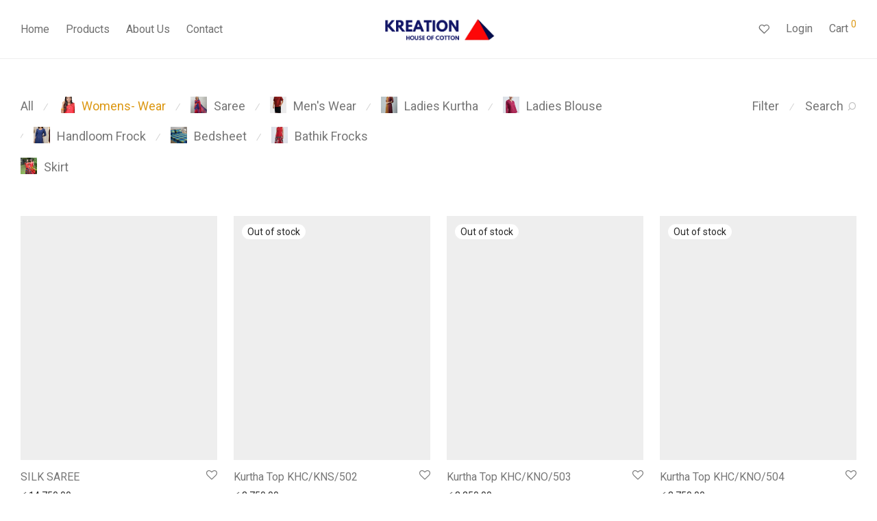

--- FILE ---
content_type: text/html; charset=UTF-8
request_url: https://kreationhandlooms.com/product-category/womens-wear/page/3/?orderby=rating
body_size: 32576
content:
<!DOCTYPE html>

<html dir="ltr" lang="en-US" prefix="og: https://ogp.me/ns#" class="footer-sticky-1">
    <head>
        <meta charset="UTF-8">
        <meta name="viewport" content="width=device-width, initial-scale=1.0, maximum-scale=1.0, user-scalable=no">
        
        <link rel="profile" href="http://gmpg.org/xfn/11">
		<link rel="pingback" href="https://kreationhandlooms.com/xmlrpc.php">
        
		<title>Womens- Wear - Kreation House of Cotton - Page 3</title>

		<!-- All in One SEO 4.9.3 - aioseo.com -->
	<meta name="description" content="- Page 3" />
	<meta name="robots" content="noindex, nofollow, max-image-preview:large" />
	<link rel="canonical" href="https://kreationhandlooms.com/product-category/womens-wear/page/3/" />
	<link rel="prev" href="https://kreationhandlooms.com/product-category/womens-wear/page/2/" />
	<link rel="next" href="https://kreationhandlooms.com/product-category/womens-wear/page/4/" />
	<meta name="generator" content="All in One SEO (AIOSEO) 4.9.3" />
		<script type="application/ld+json" class="aioseo-schema">
			{"@context":"https:\/\/schema.org","@graph":[{"@type":"BreadcrumbList","@id":"https:\/\/kreationhandlooms.com\/product-category\/womens-wear\/page\/3\/#breadcrumblist","itemListElement":[{"@type":"ListItem","@id":"https:\/\/kreationhandlooms.com#listItem","position":1,"name":"Home","item":"https:\/\/kreationhandlooms.com","nextItem":{"@type":"ListItem","@id":"https:\/\/kreationhandlooms.com\/shop\/#listItem","name":"Shop"}},{"@type":"ListItem","@id":"https:\/\/kreationhandlooms.com\/shop\/#listItem","position":2,"name":"Shop","item":"https:\/\/kreationhandlooms.com\/shop\/","nextItem":{"@type":"ListItem","@id":"https:\/\/kreationhandlooms.com\/product-category\/womens-wear\/#listItem","name":"Womens- Wear"},"previousItem":{"@type":"ListItem","@id":"https:\/\/kreationhandlooms.com#listItem","name":"Home"}},{"@type":"ListItem","@id":"https:\/\/kreationhandlooms.com\/product-category\/womens-wear\/#listItem","position":3,"name":"Womens- Wear","item":"https:\/\/kreationhandlooms.com\/product-category\/womens-wear\/","nextItem":{"@type":"ListItem","@id":"https:\/\/kreationhandlooms.com\/product-category\/womens-wear\/page\/3#listItem","name":"Page 3"},"previousItem":{"@type":"ListItem","@id":"https:\/\/kreationhandlooms.com\/shop\/#listItem","name":"Shop"}},{"@type":"ListItem","@id":"https:\/\/kreationhandlooms.com\/product-category\/womens-wear\/page\/3#listItem","position":4,"name":"Page 3","previousItem":{"@type":"ListItem","@id":"https:\/\/kreationhandlooms.com\/product-category\/womens-wear\/#listItem","name":"Womens- Wear"}}]},{"@type":"CollectionPage","@id":"https:\/\/kreationhandlooms.com\/product-category\/womens-wear\/page\/3\/#collectionpage","url":"https:\/\/kreationhandlooms.com\/product-category\/womens-wear\/page\/3\/","name":"Womens- Wear - Kreation House of Cotton - Page 3","description":"- Page 3","inLanguage":"en-US","isPartOf":{"@id":"https:\/\/kreationhandlooms.com\/#website"},"breadcrumb":{"@id":"https:\/\/kreationhandlooms.com\/product-category\/womens-wear\/page\/3\/#breadcrumblist"}},{"@type":"Organization","@id":"https:\/\/kreationhandlooms.com\/#organization","name":"Kreation House of Cotton","description":"Srilanka's Largest & Quality Handloom Manufacturers","url":"https:\/\/kreationhandlooms.com\/"},{"@type":"WebSite","@id":"https:\/\/kreationhandlooms.com\/#website","url":"https:\/\/kreationhandlooms.com\/","name":"Kreation House of Cotton","description":"Srilanka's Largest & Quality Handloom Manufacturers","inLanguage":"en-US","publisher":{"@id":"https:\/\/kreationhandlooms.com\/#organization"}}]}
		</script>
		<!-- All in One SEO -->

<link rel='dns-prefetch' href='//fonts.googleapis.com' />
<link rel="alternate" type="application/rss+xml" title="Kreation House of Cotton &raquo; Feed" href="https://kreationhandlooms.com/feed/" />
<link rel="alternate" type="application/rss+xml" title="Kreation House of Cotton &raquo; Comments Feed" href="https://kreationhandlooms.com/comments/feed/" />
<link rel="alternate" type="application/rss+xml" title="Kreation House of Cotton &raquo; Womens- Wear Category Feed" href="https://kreationhandlooms.com/product-category/womens-wear/feed/" />
<script type="text/javascript">
window._wpemojiSettings = {"baseUrl":"https:\/\/s.w.org\/images\/core\/emoji\/14.0.0\/72x72\/","ext":".png","svgUrl":"https:\/\/s.w.org\/images\/core\/emoji\/14.0.0\/svg\/","svgExt":".svg","source":{"concatemoji":"https:\/\/kreationhandlooms.com\/wp-includes\/js\/wp-emoji-release.min.js?ver=6.2.2"}};
/*! This file is auto-generated */
!function(e,a,t){var n,r,o,i=a.createElement("canvas"),p=i.getContext&&i.getContext("2d");function s(e,t){p.clearRect(0,0,i.width,i.height),p.fillText(e,0,0);e=i.toDataURL();return p.clearRect(0,0,i.width,i.height),p.fillText(t,0,0),e===i.toDataURL()}function c(e){var t=a.createElement("script");t.src=e,t.defer=t.type="text/javascript",a.getElementsByTagName("head")[0].appendChild(t)}for(o=Array("flag","emoji"),t.supports={everything:!0,everythingExceptFlag:!0},r=0;r<o.length;r++)t.supports[o[r]]=function(e){if(p&&p.fillText)switch(p.textBaseline="top",p.font="600 32px Arial",e){case"flag":return s("\ud83c\udff3\ufe0f\u200d\u26a7\ufe0f","\ud83c\udff3\ufe0f\u200b\u26a7\ufe0f")?!1:!s("\ud83c\uddfa\ud83c\uddf3","\ud83c\uddfa\u200b\ud83c\uddf3")&&!s("\ud83c\udff4\udb40\udc67\udb40\udc62\udb40\udc65\udb40\udc6e\udb40\udc67\udb40\udc7f","\ud83c\udff4\u200b\udb40\udc67\u200b\udb40\udc62\u200b\udb40\udc65\u200b\udb40\udc6e\u200b\udb40\udc67\u200b\udb40\udc7f");case"emoji":return!s("\ud83e\udef1\ud83c\udffb\u200d\ud83e\udef2\ud83c\udfff","\ud83e\udef1\ud83c\udffb\u200b\ud83e\udef2\ud83c\udfff")}return!1}(o[r]),t.supports.everything=t.supports.everything&&t.supports[o[r]],"flag"!==o[r]&&(t.supports.everythingExceptFlag=t.supports.everythingExceptFlag&&t.supports[o[r]]);t.supports.everythingExceptFlag=t.supports.everythingExceptFlag&&!t.supports.flag,t.DOMReady=!1,t.readyCallback=function(){t.DOMReady=!0},t.supports.everything||(n=function(){t.readyCallback()},a.addEventListener?(a.addEventListener("DOMContentLoaded",n,!1),e.addEventListener("load",n,!1)):(e.attachEvent("onload",n),a.attachEvent("onreadystatechange",function(){"complete"===a.readyState&&t.readyCallback()})),(e=t.source||{}).concatemoji?c(e.concatemoji):e.wpemoji&&e.twemoji&&(c(e.twemoji),c(e.wpemoji)))}(window,document,window._wpemojiSettings);
</script>
<style type="text/css">
img.wp-smiley,
img.emoji {
	display: inline !important;
	border: none !important;
	box-shadow: none !important;
	height: 1em !important;
	width: 1em !important;
	margin: 0 0.07em !important;
	vertical-align: -0.1em !important;
	background: none !important;
	padding: 0 !important;
}
</style>
	
<link rel='stylesheet' id='elementor-frontend-css' href='https://kreationhandlooms.com/wp-content/plugins/elementor/assets/css/frontend-lite.min.css?ver=3.23.4' type='text/css' media='all' />
<link rel='stylesheet' id='elementor-post-7-css' href='https://kreationhandlooms.com/wp-content/uploads/elementor/css/post-7.css?ver=1701695092' type='text/css' media='all' />
<link rel='stylesheet' id='elementor-global-css' href='https://kreationhandlooms.com/wp-content/uploads/elementor/css/global.css?ver=1701695095' type='text/css' media='all' />
<link rel='stylesheet' id='elementor-icons-css' href='https://kreationhandlooms.com/wp-content/plugins/elementor/assets/lib/eicons/css/elementor-icons.min.css?ver=5.30.0' type='text/css' media='all' />
<link rel='stylesheet' id='swiper-css' href='https://kreationhandlooms.com/wp-content/plugins/elementor/assets/lib/swiper/v8/css/swiper.min.css?ver=8.4.5' type='text/css' media='all' />
<link rel='stylesheet' id='wp-block-library-css' href='https://kreationhandlooms.com/wp-includes/css/dist/block-library/style.min.css?ver=6.2.2' type='text/css' media='all' />
<link rel='stylesheet' id='aioseo/css/src/vue/standalone/blocks/table-of-contents/global.scss-css' href='https://kreationhandlooms.com/wp-content/plugins/all-in-one-seo-pack/dist/Lite/assets/css/table-of-contents/global.e90f6d47.css?ver=4.9.3' type='text/css' media='all' />
<link rel='stylesheet' id='classic-theme-styles-css' href='https://kreationhandlooms.com/wp-includes/css/classic-themes.min.css?ver=6.2.2' type='text/css' media='all' />
<style id='global-styles-inline-css' type='text/css'>
body{--wp--preset--color--black: #000000;--wp--preset--color--cyan-bluish-gray: #abb8c3;--wp--preset--color--white: #ffffff;--wp--preset--color--pale-pink: #f78da7;--wp--preset--color--vivid-red: #cf2e2e;--wp--preset--color--luminous-vivid-orange: #ff6900;--wp--preset--color--luminous-vivid-amber: #fcb900;--wp--preset--color--light-green-cyan: #7bdcb5;--wp--preset--color--vivid-green-cyan: #00d084;--wp--preset--color--pale-cyan-blue: #8ed1fc;--wp--preset--color--vivid-cyan-blue: #0693e3;--wp--preset--color--vivid-purple: #9b51e0;--wp--preset--gradient--vivid-cyan-blue-to-vivid-purple: linear-gradient(135deg,rgba(6,147,227,1) 0%,rgb(155,81,224) 100%);--wp--preset--gradient--light-green-cyan-to-vivid-green-cyan: linear-gradient(135deg,rgb(122,220,180) 0%,rgb(0,208,130) 100%);--wp--preset--gradient--luminous-vivid-amber-to-luminous-vivid-orange: linear-gradient(135deg,rgba(252,185,0,1) 0%,rgba(255,105,0,1) 100%);--wp--preset--gradient--luminous-vivid-orange-to-vivid-red: linear-gradient(135deg,rgba(255,105,0,1) 0%,rgb(207,46,46) 100%);--wp--preset--gradient--very-light-gray-to-cyan-bluish-gray: linear-gradient(135deg,rgb(238,238,238) 0%,rgb(169,184,195) 100%);--wp--preset--gradient--cool-to-warm-spectrum: linear-gradient(135deg,rgb(74,234,220) 0%,rgb(151,120,209) 20%,rgb(207,42,186) 40%,rgb(238,44,130) 60%,rgb(251,105,98) 80%,rgb(254,248,76) 100%);--wp--preset--gradient--blush-light-purple: linear-gradient(135deg,rgb(255,206,236) 0%,rgb(152,150,240) 100%);--wp--preset--gradient--blush-bordeaux: linear-gradient(135deg,rgb(254,205,165) 0%,rgb(254,45,45) 50%,rgb(107,0,62) 100%);--wp--preset--gradient--luminous-dusk: linear-gradient(135deg,rgb(255,203,112) 0%,rgb(199,81,192) 50%,rgb(65,88,208) 100%);--wp--preset--gradient--pale-ocean: linear-gradient(135deg,rgb(255,245,203) 0%,rgb(182,227,212) 50%,rgb(51,167,181) 100%);--wp--preset--gradient--electric-grass: linear-gradient(135deg,rgb(202,248,128) 0%,rgb(113,206,126) 100%);--wp--preset--gradient--midnight: linear-gradient(135deg,rgb(2,3,129) 0%,rgb(40,116,252) 100%);--wp--preset--duotone--dark-grayscale: url('#wp-duotone-dark-grayscale');--wp--preset--duotone--grayscale: url('#wp-duotone-grayscale');--wp--preset--duotone--purple-yellow: url('#wp-duotone-purple-yellow');--wp--preset--duotone--blue-red: url('#wp-duotone-blue-red');--wp--preset--duotone--midnight: url('#wp-duotone-midnight');--wp--preset--duotone--magenta-yellow: url('#wp-duotone-magenta-yellow');--wp--preset--duotone--purple-green: url('#wp-duotone-purple-green');--wp--preset--duotone--blue-orange: url('#wp-duotone-blue-orange');--wp--preset--font-size--small: 13px;--wp--preset--font-size--medium: 20px;--wp--preset--font-size--large: 36px;--wp--preset--font-size--x-large: 42px;--wp--preset--spacing--20: 0.44rem;--wp--preset--spacing--30: 0.67rem;--wp--preset--spacing--40: 1rem;--wp--preset--spacing--50: 1.5rem;--wp--preset--spacing--60: 2.25rem;--wp--preset--spacing--70: 3.38rem;--wp--preset--spacing--80: 5.06rem;--wp--preset--shadow--natural: 6px 6px 9px rgba(0, 0, 0, 0.2);--wp--preset--shadow--deep: 12px 12px 50px rgba(0, 0, 0, 0.4);--wp--preset--shadow--sharp: 6px 6px 0px rgba(0, 0, 0, 0.2);--wp--preset--shadow--outlined: 6px 6px 0px -3px rgba(255, 255, 255, 1), 6px 6px rgba(0, 0, 0, 1);--wp--preset--shadow--crisp: 6px 6px 0px rgba(0, 0, 0, 1);}:where(.is-layout-flex){gap: 0.5em;}body .is-layout-flow > .alignleft{float: left;margin-inline-start: 0;margin-inline-end: 2em;}body .is-layout-flow > .alignright{float: right;margin-inline-start: 2em;margin-inline-end: 0;}body .is-layout-flow > .aligncenter{margin-left: auto !important;margin-right: auto !important;}body .is-layout-constrained > .alignleft{float: left;margin-inline-start: 0;margin-inline-end: 2em;}body .is-layout-constrained > .alignright{float: right;margin-inline-start: 2em;margin-inline-end: 0;}body .is-layout-constrained > .aligncenter{margin-left: auto !important;margin-right: auto !important;}body .is-layout-constrained > :where(:not(.alignleft):not(.alignright):not(.alignfull)){max-width: var(--wp--style--global--content-size);margin-left: auto !important;margin-right: auto !important;}body .is-layout-constrained > .alignwide{max-width: var(--wp--style--global--wide-size);}body .is-layout-flex{display: flex;}body .is-layout-flex{flex-wrap: wrap;align-items: center;}body .is-layout-flex > *{margin: 0;}:where(.wp-block-columns.is-layout-flex){gap: 2em;}.has-black-color{color: var(--wp--preset--color--black) !important;}.has-cyan-bluish-gray-color{color: var(--wp--preset--color--cyan-bluish-gray) !important;}.has-white-color{color: var(--wp--preset--color--white) !important;}.has-pale-pink-color{color: var(--wp--preset--color--pale-pink) !important;}.has-vivid-red-color{color: var(--wp--preset--color--vivid-red) !important;}.has-luminous-vivid-orange-color{color: var(--wp--preset--color--luminous-vivid-orange) !important;}.has-luminous-vivid-amber-color{color: var(--wp--preset--color--luminous-vivid-amber) !important;}.has-light-green-cyan-color{color: var(--wp--preset--color--light-green-cyan) !important;}.has-vivid-green-cyan-color{color: var(--wp--preset--color--vivid-green-cyan) !important;}.has-pale-cyan-blue-color{color: var(--wp--preset--color--pale-cyan-blue) !important;}.has-vivid-cyan-blue-color{color: var(--wp--preset--color--vivid-cyan-blue) !important;}.has-vivid-purple-color{color: var(--wp--preset--color--vivid-purple) !important;}.has-black-background-color{background-color: var(--wp--preset--color--black) !important;}.has-cyan-bluish-gray-background-color{background-color: var(--wp--preset--color--cyan-bluish-gray) !important;}.has-white-background-color{background-color: var(--wp--preset--color--white) !important;}.has-pale-pink-background-color{background-color: var(--wp--preset--color--pale-pink) !important;}.has-vivid-red-background-color{background-color: var(--wp--preset--color--vivid-red) !important;}.has-luminous-vivid-orange-background-color{background-color: var(--wp--preset--color--luminous-vivid-orange) !important;}.has-luminous-vivid-amber-background-color{background-color: var(--wp--preset--color--luminous-vivid-amber) !important;}.has-light-green-cyan-background-color{background-color: var(--wp--preset--color--light-green-cyan) !important;}.has-vivid-green-cyan-background-color{background-color: var(--wp--preset--color--vivid-green-cyan) !important;}.has-pale-cyan-blue-background-color{background-color: var(--wp--preset--color--pale-cyan-blue) !important;}.has-vivid-cyan-blue-background-color{background-color: var(--wp--preset--color--vivid-cyan-blue) !important;}.has-vivid-purple-background-color{background-color: var(--wp--preset--color--vivid-purple) !important;}.has-black-border-color{border-color: var(--wp--preset--color--black) !important;}.has-cyan-bluish-gray-border-color{border-color: var(--wp--preset--color--cyan-bluish-gray) !important;}.has-white-border-color{border-color: var(--wp--preset--color--white) !important;}.has-pale-pink-border-color{border-color: var(--wp--preset--color--pale-pink) !important;}.has-vivid-red-border-color{border-color: var(--wp--preset--color--vivid-red) !important;}.has-luminous-vivid-orange-border-color{border-color: var(--wp--preset--color--luminous-vivid-orange) !important;}.has-luminous-vivid-amber-border-color{border-color: var(--wp--preset--color--luminous-vivid-amber) !important;}.has-light-green-cyan-border-color{border-color: var(--wp--preset--color--light-green-cyan) !important;}.has-vivid-green-cyan-border-color{border-color: var(--wp--preset--color--vivid-green-cyan) !important;}.has-pale-cyan-blue-border-color{border-color: var(--wp--preset--color--pale-cyan-blue) !important;}.has-vivid-cyan-blue-border-color{border-color: var(--wp--preset--color--vivid-cyan-blue) !important;}.has-vivid-purple-border-color{border-color: var(--wp--preset--color--vivid-purple) !important;}.has-vivid-cyan-blue-to-vivid-purple-gradient-background{background: var(--wp--preset--gradient--vivid-cyan-blue-to-vivid-purple) !important;}.has-light-green-cyan-to-vivid-green-cyan-gradient-background{background: var(--wp--preset--gradient--light-green-cyan-to-vivid-green-cyan) !important;}.has-luminous-vivid-amber-to-luminous-vivid-orange-gradient-background{background: var(--wp--preset--gradient--luminous-vivid-amber-to-luminous-vivid-orange) !important;}.has-luminous-vivid-orange-to-vivid-red-gradient-background{background: var(--wp--preset--gradient--luminous-vivid-orange-to-vivid-red) !important;}.has-very-light-gray-to-cyan-bluish-gray-gradient-background{background: var(--wp--preset--gradient--very-light-gray-to-cyan-bluish-gray) !important;}.has-cool-to-warm-spectrum-gradient-background{background: var(--wp--preset--gradient--cool-to-warm-spectrum) !important;}.has-blush-light-purple-gradient-background{background: var(--wp--preset--gradient--blush-light-purple) !important;}.has-blush-bordeaux-gradient-background{background: var(--wp--preset--gradient--blush-bordeaux) !important;}.has-luminous-dusk-gradient-background{background: var(--wp--preset--gradient--luminous-dusk) !important;}.has-pale-ocean-gradient-background{background: var(--wp--preset--gradient--pale-ocean) !important;}.has-electric-grass-gradient-background{background: var(--wp--preset--gradient--electric-grass) !important;}.has-midnight-gradient-background{background: var(--wp--preset--gradient--midnight) !important;}.has-small-font-size{font-size: var(--wp--preset--font-size--small) !important;}.has-medium-font-size{font-size: var(--wp--preset--font-size--medium) !important;}.has-large-font-size{font-size: var(--wp--preset--font-size--large) !important;}.has-x-large-font-size{font-size: var(--wp--preset--font-size--x-large) !important;}
.wp-block-navigation a:where(:not(.wp-element-button)){color: inherit;}
:where(.wp-block-columns.is-layout-flex){gap: 2em;}
.wp-block-pullquote{font-size: 1.5em;line-height: 1.6;}
</style>
<link rel='stylesheet' id='payhere-ipg_checkout-css' href='https://kreationhandlooms.com/wp-content/plugins/payhere-payment-gateway/public/css/payhere-checkout-styles.css?ver=2.2.8' type='text/css' media='all' />
<link rel='stylesheet' id='payhere-ipg-css' href='https://kreationhandlooms.com/wp-content/plugins/payhere-payment-gateway/public/css/payhere-ipg-public.css?ver=2.2.8' type='text/css' media='all' />
<style id='woocommerce-inline-inline-css' type='text/css'>
.woocommerce form .form-row .required { visibility: visible; }
</style>
<link rel='stylesheet' id='mintpay_style-css' href='https://kreationhandlooms.com/wp-content/plugins/mintpay/price-breakdown/assets/style.css?ver=6.2.2' type='text/css' media='all' />
<link rel='stylesheet' id='payzy-cus-style-css' href='https://kreationhandlooms.com/wp-content/plugins/payzy//assets/css/payzy-frontend.css?ver=6.2.2' type='text/css' media='all' />
<link rel='stylesheet' id='normalize-css' href='https://kreationhandlooms.com/wp-content/themes/savoy/assets/css/third-party/normalize.min.css?ver=3.0.2' type='text/css' media='all' />
<link rel='stylesheet' id='slick-slider-css' href='https://kreationhandlooms.com/wp-content/themes/savoy/assets/css/third-party/slick.min.css?ver=1.5.5' type='text/css' media='all' />
<link rel='stylesheet' id='slick-slider-theme-css' href='https://kreationhandlooms.com/wp-content/themes/savoy/assets/css/third-party/slick-theme.min.css?ver=1.5.5' type='text/css' media='all' />
<link rel='stylesheet' id='magnific-popup-css' href='https://kreationhandlooms.com/wp-content/themes/savoy/assets/css/third-party/magnific-popup.min.css?ver=0.9.7' type='text/css' media='all' />
<link rel='stylesheet' id='nm-grid-css' href='https://kreationhandlooms.com/wp-content/themes/savoy/assets/css/grid.css?ver=2.6.0' type='text/css' media='all' />
<link rel='stylesheet' id='selectod-css' href='https://kreationhandlooms.com/wp-content/themes/savoy/assets/css/third-party/selectod.min.css?ver=3.8.1' type='text/css' media='all' />
<link rel='stylesheet' id='nm-shop-css' href='https://kreationhandlooms.com/wp-content/themes/savoy/assets/css/shop.css?ver=2.6.0' type='text/css' media='all' />
<link rel='stylesheet' id='nm-icons-css' href='https://kreationhandlooms.com/wp-content/themes/savoy/assets/css/font-icons/theme-icons/theme-icons.min.css?ver=2.6.0' type='text/css' media='all' />
<link rel='stylesheet' id='nm-core-css' href='https://kreationhandlooms.com/wp-content/themes/savoy/style.css?ver=2.6.0' type='text/css' media='all' />
<link rel='stylesheet' id='nm-elements-css' href='https://kreationhandlooms.com/wp-content/themes/savoy/assets/css/elements.css?ver=2.6.0' type='text/css' media='all' />
<link rel='stylesheet' id='nm-portfolio-css' href='https://kreationhandlooms.com/wp-content/plugins/nm-portfolio/assets/css/nm-portfolio.css?ver=1.2.8' type='text/css' media='all' />
<link rel='stylesheet' id='eael-general-css' href='https://kreationhandlooms.com/wp-content/plugins/essential-addons-for-elementor-lite/assets/front-end/css/view/general.min.css?ver=6.5.8' type='text/css' media='all' />
<link rel='stylesheet' id='redux-google-fonts-nm_theme_options-css' href='https://fonts.googleapis.com/css?family=Roboto%3A%2C400%2C700&#038;ver=1702304244' type='text/css' media='all' />
<link rel='stylesheet' id='google-fonts-1-css' href='https://fonts.googleapis.com/css?family=Roboto%3A100%2C100italic%2C200%2C200italic%2C300%2C300italic%2C400%2C400italic%2C500%2C500italic%2C600%2C600italic%2C700%2C700italic%2C800%2C800italic%2C900%2C900italic%7CRoboto+Slab%3A100%2C100italic%2C200%2C200italic%2C300%2C300italic%2C400%2C400italic%2C500%2C500italic%2C600%2C600italic%2C700%2C700italic%2C800%2C800italic%2C900%2C900italic&#038;display=auto&#038;ver=6.2.2' type='text/css' media='all' />
<link rel="preconnect" href="https://fonts.gstatic.com/" crossorigin><script type='text/javascript' src='https://kreationhandlooms.com/wp-includes/js/jquery/jquery.min.js?ver=3.6.4' id='jquery-core-js'></script>
<script type='text/javascript' src='https://kreationhandlooms.com/wp-includes/js/jquery/jquery-migrate.min.js?ver=3.4.0' id='jquery-migrate-js'></script>
<link rel="https://api.w.org/" href="https://kreationhandlooms.com/wp-json/" /><link rel="alternate" type="application/json" href="https://kreationhandlooms.com/wp-json/wp/v2/product_cat/15" /><link rel="EditURI" type="application/rsd+xml" title="RSD" href="https://kreationhandlooms.com/xmlrpc.php?rsd" />
<link rel="wlwmanifest" type="application/wlwmanifest+xml" href="https://kreationhandlooms.com/wp-includes/wlwmanifest.xml" />
<meta name="generator" content="WordPress 6.2.2" />
<meta name="generator" content="WooCommerce 8.2.4" />
	<noscript><style>.woocommerce-product-gallery{ opacity: 1 !important; }</style></noscript>
	<meta name="generator" content="Elementor 3.23.4; features: e_optimized_css_loading, additional_custom_breakpoints, e_lazyload; settings: css_print_method-external, google_font-enabled, font_display-auto">
			<style>
				.e-con.e-parent:nth-of-type(n+4):not(.e-lazyloaded):not(.e-no-lazyload),
				.e-con.e-parent:nth-of-type(n+4):not(.e-lazyloaded):not(.e-no-lazyload) * {
					background-image: none !important;
				}
				@media screen and (max-height: 1024px) {
					.e-con.e-parent:nth-of-type(n+3):not(.e-lazyloaded):not(.e-no-lazyload),
					.e-con.e-parent:nth-of-type(n+3):not(.e-lazyloaded):not(.e-no-lazyload) * {
						background-image: none !important;
					}
				}
				@media screen and (max-height: 640px) {
					.e-con.e-parent:nth-of-type(n+2):not(.e-lazyloaded):not(.e-no-lazyload),
					.e-con.e-parent:nth-of-type(n+2):not(.e-lazyloaded):not(.e-no-lazyload) * {
						background-image: none !important;
					}
				}
			</style>
			<style type="text/css" class="nm-custom-styles">body{font-family:Roboto,sans-serif;}.nm-menu li a{font-size:16px;font-weight:normal;}#nm-mobile-menu .menu > li > a{font-weight:normal;}#nm-mobile-menu-main-ul.menu > li > a{font-size:15px;}#nm-mobile-menu-secondary-ul.menu li a{font-size:13px;}.vc_tta.vc_tta-accordion .vc_tta-panel-title > a,.vc_tta.vc_general .vc_tta-tab > a,.nm-team-member-content h2,.nm-post-slider-content h3,.vc_pie_chart .wpb_pie_chart_heading,.wpb_content_element .wpb_tour_tabs_wrapper .wpb_tabs_nav a,.wpb_content_element .wpb_accordion_header a,.woocommerce-order-details .order_details tfoot tr:last-child th,.woocommerce-order-details .order_details tfoot tr:last-child td,#order_review .shop_table tfoot .order-total,#order_review .shop_table tfoot .order-total,.cart-collaterals .shop_table tr.order-total,.shop_table.cart .nm-product-details a,#nm-shop-sidebar-popup #nm-shop-search input,.nm-shop-categories li a,.nm-shop-filter-menu li a,.woocommerce-message,.woocommerce-info,.woocommerce-error,blockquote,.commentlist .comment .comment-text .meta strong,.nm-related-posts-content h3,.nm-blog-no-results h1,.nm-term-description,.nm-blog-categories-list li a,.nm-blog-categories-toggle li a,.nm-blog-heading h1,#nm-mobile-menu-top-ul .nm-mobile-menu-item-search input{font-size:18px;}@media all and (max-width:768px){.vc_toggle_title h3{font-size:18px;}}@media all and (max-width:400px){#nm-shop-search input{font-size:18px;}}.add_to_cart_inline .add_to_cart_button,.add_to_cart_inline .amount,.nm-product-category-text > a,.nm-testimonial-description,.nm-feature h3,.nm_btn,.vc_toggle_content,.nm-message-box,.wpb_text_column,#nm-wishlist-table ul li.title .woocommerce-loop-product__title,.nm-order-track-top p,.customer_details h3,.woocommerce-order-details .order_details tbody,.woocommerce-MyAccount-content .shop_table tr th,.woocommerce-MyAccount-navigation ul li a,.nm-MyAccount-user-info .nm-username,.nm-MyAccount-dashboard,.nm-myaccount-lost-reset-password h2,.nm-login-form-divider span,.woocommerce-thankyou-order-details li strong,.woocommerce-order-received h3,#order_review .shop_table tbody .product-name,.woocommerce-checkout .nm-coupon-popup-wrap .nm-shop-notice,.nm-checkout-login-coupon .nm-shop-notice,.shop_table.cart .nm-product-quantity-pricing .product-subtotal,.shop_table.cart .product-quantity,.shop_attributes tr th,.shop_attributes tr td,#tab-description,.woocommerce-tabs .tabs li a,.woocommerce-product-details__short-description,.nm-shop-no-products h3,.nm-infload-controls a,#nm-shop-browse-wrap .term-description,.list_nosep .nm-shop-categories .nm-shop-sub-categories li a,.nm-shop-taxonomy-text .term-description,.nm-shop-loop-details h3,.woocommerce-loop-category__title,div.wpcf7-response-output,.wpcf7 .wpcf7-form-control,.widget_search button,.widget_product_search #searchsubmit,#wp-calendar caption,.widget .nm-widget-title,.post .entry-content,.comment-form p label,.no-comments,.commentlist .pingback p,.commentlist .trackback p,.commentlist .comment .comment-text .description,.nm-search-results .nm-post-content,.post-password-form > p:first-child,.nm-post-pagination a .long-title,.nm-blog-list .nm-post-content,.nm-blog-grid .nm-post-content,.nm-blog-classic .nm-post-content,.nm-blog-pagination a,.nm-blog-categories-list.columns li a,.page-numbers li a,.page-numbers li span,#nm-widget-panel .total,#nm-widget-panel .nm-cart-panel-item-price .amount,#nm-widget-panel .quantity .qty,#nm-widget-panel .nm-cart-panel-quantity-pricing > span.quantity,#nm-widget-panel .product-quantity,.nm-cart-panel-product-title,#nm-widget-panel .product_list_widget .empty,#nm-cart-panel-loader h5,.nm-widget-panel-header,.button,input[type=submit]{font-size:16px;}@media all and (max-width:991px){#nm-shop-sidebar .widget .nm-widget-title,.nm-shop-categories li a{font-size:16px;}}@media all and (max-width:768px){.vc_tta.vc_tta-accordion .vc_tta-panel-title > a,.vc_tta.vc_tta-tabs.vc_tta-tabs-position-left .vc_tta-tab > a,.vc_tta.vc_tta-tabs.vc_tta-tabs-position-top .vc_tta-tab > a,.wpb_content_element .wpb_tour_tabs_wrapper .wpb_tabs_nav a,.wpb_content_element .wpb_accordion_header a,.nm-term-description{font-size:16px;}}@media all and (max-width:550px){.shop_table.cart .nm-product-details a,.nm-shop-notice,.nm-related-posts-content h3{font-size:16px;}}@media all and (max-width:400px){.nm-product-category-text .nm-product-category-heading,.nm-team-member-content h2,#nm-wishlist-empty h1,.cart-empty,.nm-shop-filter-menu li a,.nm-blog-categories-list li a{font-size:16px;}}.vc_progress_bar .vc_single_bar .vc_label,.woocommerce-tabs .tabs li a span,.product .summary .price del .amount,#nm-shop-sidebar-popup-reset-button,#nm-shop-sidebar-popup .nm-shop-sidebar .widget:last-child .nm-widget-title,#nm-shop-sidebar-popup .nm-shop-sidebar .widget .nm-widget-title,.nm-shop-filter-menu li a i,.woocommerce-loop-category__title .count,span.wpcf7-not-valid-tip,.widget_rss ul li .rss-date,.wp-caption-text,.comment-respond h3 #cancel-comment-reply-link,.nm-blog-categories-toggle li .count,.nm-menu-wishlist-count,.nm-menu li.nm-menu-offscreen .nm-menu-cart-count,.nm-menu-cart .count,.nm-menu .sub-menu li a,body{font-size:14px;}@media all and (max-width:768px){.wpcf7 .wpcf7-form-control{font-size:14px;}}@media all and (max-width:400px){.nm-blog-grid .nm-post-content,.header-mobile-default .nm-menu-cart.no-icon .count{font-size:14px;}}#nm-wishlist-table .nm-variations-list,.nm-MyAccount-user-info .nm-logout-button.border,#order_review .place-order noscript,#payment .payment_methods li .payment_box,#order_review .shop_table tfoot .woocommerce-remove-coupon,.cart-collaterals .shop_table tr.cart-discount td a,#nm-shop-sidebar-popup #nm-shop-search-notice,.wc-item-meta,.variation,.woocommerce-password-hint,.woocommerce-password-strength,.nm-validation-inline-notices .form-row.woocommerce-invalid-required-field:after{font-size:12px;}body{font-weight:normal;}h1, .h1-size{font-weight:normal;}h2, .h2-size{font-weight:normal;}h3, .h3-size{font-weight:normal;}h4, .h4-size,h5, .h5-size,h6, .h6-size{font-weight:normal;}body{color:#777777;}.nm-portfolio-single-back a span {background:#777777;}.mfp-close,.wpb_content_element .wpb_tour_tabs_wrapper .wpb_tabs_nav li.ui-tabs-active a,.vc_pie_chart .vc_pie_chart_value,.vc_progress_bar .vc_single_bar .vc_label .vc_label_units,.nm-testimonial-description,.form-row label,.woocommerce-form__label,#nm-shop-search-close:hover,.products .price .amount,.nm-shop-loop-actions > a,.nm-shop-loop-actions > a:active,.nm-shop-loop-actions > a:focus,.nm-infload-controls a,.woocommerce-breadcrumb a, .woocommerce-breadcrumb span,.variations,.woocommerce-grouped-product-list-item__label a,.woocommerce-grouped-product-list-item__price ins .amount,.woocommerce-grouped-product-list-item__price > .amount,.nm-quantity-wrap .quantity .nm-qty-minus,.nm-quantity-wrap .quantity .nm-qty-plus,.product .summary .single_variation_wrap .nm-quantity-wrap label:not(.nm-qty-label-abbrev),.woocommerce-tabs .tabs li.active a,.shop_attributes th,.product_meta,.shop_table.cart .nm-product-details a,.shop_table.cart .product-quantity,.shop_table.cart .nm-product-quantity-pricing .product-subtotal,.shop_table.cart .product-remove a,.cart-collaterals,.nm-cart-empty,#order_review .shop_table,#payment .payment_methods li label,.woocommerce-thankyou-order-details li strong,.wc-bacs-bank-details li strong,.nm-MyAccount-user-info .nm-username strong,.woocommerce-MyAccount-navigation ul li a:hover,.woocommerce-MyAccount-navigation ul li.is-active a,.woocommerce-table--order-details,#nm-wishlist-empty .note i,a.dark,a:hover,.nm-blog-heading h1 strong,.nm-post-header .nm-post-meta a,.nm-post-pagination a,.commentlist > li .comment-text .meta strong,.commentlist > li .comment-text .meta strong a,.comment-form p label,.entry-content strong,blockquote,blockquote p,.widget_search button,.widget_product_search #searchsubmit,.widget_recent_comments ul li .comment-author-link,.widget_recent_comments ul li:before{color:#282828;}@media all and (max-width: 991px){.nm-shop-menu .nm-shop-filter-menu li a:hover,.nm-shop-menu .nm-shop-filter-menu li.active a,#nm-shop-sidebar .widget.show .nm-widget-title,#nm-shop-sidebar .widget .nm-widget-title:hover{color:#282828;}}.nm-portfolio-single-back a:hover span{background:#282828;}.wpb_content_element .wpb_tour_tabs_wrapper .wpb_tabs_nav a,.wpb_content_element .wpb_accordion_header a,#nm-shop-search-close,.woocommerce-breadcrumb,.nm-single-product-menu a,.star-rating:before,.woocommerce-tabs .tabs li a,.product_meta span.sku,.product_meta a,.nm-product-wishlist-button-wrap a,.nm-product-share a,.nm-wishlist-share ul li a:not(:hover),.nm-post-meta,.nm-post-share a,.nm-post-pagination a .short-title,.commentlist > li .comment-text .meta time{color:#a3a3a3;}.vc_toggle_title i,#nm-wishlist-empty p.icon i,h1{color:#282828;}h2{color:#282828;}h3{color:#282828;}h4, h5, h6{color:#282828;}a,a.dark:hover,a.gray:hover,a.invert-color:hover,.nm-highlight-text,.nm-highlight-text h1,.nm-highlight-text h2,.nm-highlight-text h3,.nm-highlight-text h4,.nm-highlight-text h5,.nm-highlight-text h6,.nm-highlight-text p,.nm-menu-wishlist-count,.nm-menu-cart a .count,.nm-menu li.nm-menu-offscreen .nm-menu-cart-count,.page-numbers li span.current,.page-numbers li a:hover,.nm-blog .sticky .nm-post-thumbnail:before,.nm-blog .category-sticky .nm-post-thumbnail:before,.nm-blog-categories-list li a:hover,.nm-blog-categories ul li.current-cat a,.widget ul li.active,.widget ul li a:hover,.widget ul li a:focus,.widget ul li a.active,#wp-calendar tbody td a,.nm-banner-link.type-txt:hover,.nm-banner.text-color-light .nm-banner-link.type-txt:hover,.nm-portfolio-categories li.current a,.add_to_cart_inline ins,.nm-product-categories.layout-separated .product-category:hover .nm-product-category-text > a,.woocommerce-breadcrumb a:hover,.products .price ins .amount,.products .price ins,.no-touch .nm-shop-loop-actions > a:hover,.nm-shop-menu ul li a:hover,.nm-shop-menu ul li.current-cat > a,.nm-shop-menu ul li.active a,.nm-shop-heading span,.nm-single-product-menu a:hover,.woocommerce-product-gallery__trigger:hover,.woocommerce-product-gallery .flex-direction-nav a:hover,.product-summary .price .amount,.product-summary .price ins,.product .summary .price .amount,.nm-product-wishlist-button-wrap a.added:active,.nm-product-wishlist-button-wrap a.added:focus,.nm-product-wishlist-button-wrap a.added:hover,.nm-product-wishlist-button-wrap a.added,.woocommerce-tabs .tabs li a span,#review_form .comment-form-rating .stars:hover a,#review_form .comment-form-rating .stars.has-active a,.product_meta a:hover,.star-rating span:before,.nm-order-view .commentlist li .comment-text .meta,.nm_widget_price_filter ul li.current,.post-type-archive-product .widget_product_categories .product-categories > li:first-child > a,.widget_product_categories ul li.current-cat > a,.widget_layered_nav ul li.chosen a,.widget_layered_nav_filters ul li.chosen a,.product_list_widget li ins .amount,.woocommerce.widget_rating_filter .wc-layered-nav-rating.chosen > a,.nm-wishlist-button.added:active,.nm-wishlist-button.added:focus,.nm-wishlist-button.added:hover,.nm-wishlist-button.added,.slick-prev:not(.slick-disabled):hover,.slick-next:not(.slick-disabled):hover,.flickity-button:hover,.pswp__button:hover,.nm-portfolio-categories li a:hover{color:#dc9814;}.nm-blog-categories ul li.current-cat a,.nm-portfolio-categories li.current a,.woocommerce-product-gallery.pagination-enabled .flex-control-thumbs li img.flex-active,.widget_layered_nav ul li.chosen a,.widget_layered_nav_filters ul li.chosen a,.slick-dots li.slick-active button,.flickity-page-dots .dot.is-selected{border-color:#dc9814;}.blockUI.blockOverlay:after,.nm-loader:after,.nm-image-overlay:before,.nm-image-overlay:after,.gallery-icon:before,.gallery-icon:after,.widget_tag_cloud a:hover,.widget_product_tag_cloud a:hover{background:#dc9814;}@media all and (max-width:400px){.woocommerce-product-gallery.pagination-enabled .flex-control-thumbs li img.flex-active,.slick-dots li.slick-active button,.flickity-page-dots .dot.is-selected{background:#dc9814;}}.header-border-1 .nm-header,.nm-blog-list .nm-post-divider,#nm-blog-pagination.infinite-load,.nm-post-pagination,.no-post-comments .nm-related-posts,.nm-footer-widgets.has-border,#nm-shop-browse-wrap.nm-shop-description-borders .term-description,.nm-shop-sidebar-default #nm-shop-sidebar .widget,.nm-infload-controls a,.woocommerce-tabs,.upsells,.related,.shop_table.cart tr td,#order_review .shop_table tbody tr th,#order_review .shop_table tbody tr td,#payment .payment_methods,#payment .payment_methods li,.woocommerce-MyAccount-orders tr td,.woocommerce-MyAccount-orders tr:last-child td,.woocommerce-table--order-details tbody tr td,.woocommerce-table--order-details tbody tr:first-child td,.woocommerce-table--order-details tfoot tr:last-child td,.woocommerce-table--order-details tfoot tr:last-child th,#nm-wishlist-table > ul > li,#nm-wishlist-table > ul:first-child > li,.wpb_accordion .wpb_accordion_section,.nm-portfolio-single-footer{border-color:#eeeeee;}.nm-blog-classic .nm-post-divider,.nm-search-results .nm-post-divider{background:#eeeeee;}.nm-blog-categories-list li span,.nm-shop-menu ul li > span,.nm-portfolio-categories li span{color: #cccccc;}.nm-post-meta:before,.nm-testimonial-author span:before{background:#cccccc;}.button,input[type=submit],.widget_tag_cloud a, .widget_product_tag_cloud a,.add_to_cart_inline .add_to_cart_button,#nm-shop-sidebar-popup-button,#order_review .shop_table tbody .product-name .product-quantity{color:#ffffff;background-color:#282828;}.button:hover,input[type=submit]:hover{color:#ffffff;}#nm-blog-pagination a,.button.border{border-color:#aaaaaa;}#nm-blog-pagination a,#nm-blog-pagination a:hover,.button.border,.button.border:hover{color:#282828;}#nm-blog-pagination a:not([disabled]):hover,.button.border:not([disabled]):hover{color:#282828;border-color:#282828;}.product-summary .quantity .nm-qty-minus,.product-summary .quantity .nm-qty-plus{color:#282828;}.nm-page-wrap{background-color:#ffffff;}.nm-divider .nm-divider-title,.nm-header-search{background:#ffffff;}.woocommerce-cart .blockOverlay,.woocommerce-checkout .blockOverlay {background-color:#ffffff !important;}.nm-top-bar{background:#282828;}.nm-top-bar .nm-top-bar-text,.nm-top-bar .nm-top-bar-text a,.nm-top-bar .nm-menu > li > a,.nm-top-bar .nm-menu > li > a:hover,.nm-top-bar-social li i{color:#eeeeee;}.nm-header-placeholder{height:84px;}.nm-header{line-height:50px;padding-top:17px;padding-bottom:17px;background:#ffffff;}.home .nm-header{background:#ffffff;}.mobile-menu-open .nm-header{background:#ffffff !important;}.header-on-scroll .nm-header,.home.header-transparency.header-on-scroll .nm-header{background:#ffffff;}.header-on-scroll .nm-header:not(.static-on-scroll){padding-top:10px;padding-bottom:10px;}.nm-header.stacked .nm-header-logo,.nm-header.stacked-centered .nm-header-logo{padding-bottom:0px;}.nm-header-logo svg,.nm-header-logo img{height:35px;}@media all and (max-width:991px){.nm-header-placeholder{height:70px;}.nm-header{line-height:50px;padding-top:10px;padding-bottom:10px;}.nm-header.stacked .nm-header-logo,.nm-header.stacked-centered .nm-header-logo{padding-bottom:0px;}.nm-header-logo svg,.nm-header-logo img{height:16px;}}@media all and (max-width:400px){.nm-header-placeholder{height:70px;}.nm-header{line-height:50px;}.nm-header-logo svg,.nm-header-logo img{height:16px;}}.nm-menu li a{color:#707070;}.nm-menu li a:hover{color:#282828;}.header-transparency-light:not(.header-on-scroll):not(.mobile-menu-open) #nm-main-menu-ul > li > a,.header-transparency-light:not(.header-on-scroll):not(.mobile-menu-open) #nm-right-menu-ul > li > a{color:#ffffff;}.header-transparency-dark:not(.header-on-scroll):not(.mobile-menu-open) #nm-main-menu-ul > li > a,.header-transparency-dark:not(.header-on-scroll):not(.mobile-menu-open) #nm-right-menu-ul > li > a{color:#282828;}.header-transparency-light:not(.header-on-scroll):not(.mobile-menu-open) #nm-main-menu-ul > li > a:hover,.header-transparency-light:not(.header-on-scroll):not(.mobile-menu-open) #nm-right-menu-ul > li > a:hover{color:#dcdcdc;}.header-transparency-dark:not(.header-on-scroll):not(.mobile-menu-open) #nm-main-menu-ul > li > a:hover,.header-transparency-dark:not(.header-on-scroll):not(.mobile-menu-open) #nm-right-menu-ul > li > a:hover{color:#707070;}.no-touch .header-transparency-light:not(.header-on-scroll):not(.mobile-menu-open) .nm-header:hover{background-color:transparent;}.no-touch .header-transparency-dark:not(.header-on-scroll):not(.mobile-menu-open) .nm-header:hover{background-color:transparent;}.nm-menu .sub-menu{background:#282828;}.nm-menu .sub-menu li a{color:#a0a0a0;}.nm-menu .megamenu > .sub-menu > ul > li:not(.nm-menu-item-has-image) > a,.nm-menu .sub-menu li a .label,.nm-menu .sub-menu li a:hover{color:#eeeeee;}.nm-menu .megamenu.full > .sub-menu{padding-top:28px;padding-bottom:15px;background:#ffffff;}.nm-menu .megamenu.full > .sub-menu > ul{max-width:1080px;}.nm-menu .megamenu.full .sub-menu li a{color:#777777;}.nm-menu .megamenu.full > .sub-menu > ul > li:not(.nm-menu-item-has-image) > a,.nm-menu .megamenu.full .sub-menu li a:hover{color:#282828;}.nm-menu .megamenu > .sub-menu > ul > li.nm-menu-item-has-image{border-right-color:#eeeeee;}.nm-menu-icon span{background:#707070;}.header-transparency-light:not(.header-on-scroll):not(.mobile-menu-open) .nm-menu-icon span{background:#ffffff;}.header-transparency-dark:not(.header-on-scroll):not(.mobile-menu-open) .nm-menu-icon span{background:#282828;}#nm-mobile-menu{ background:#ffffff;}#nm-mobile-menu .menu li{border-bottom-color:#eeeeee;}#nm-mobile-menu .menu a,#nm-mobile-menu .menu li .nm-menu-toggle,#nm-mobile-menu-top-ul .nm-mobile-menu-item-search input,#nm-mobile-menu-top-ul .nm-mobile-menu-item-search span,.nm-mobile-menu-social-ul li a{color:#555555;}.no-touch #nm-mobile-menu .menu a:hover,#nm-mobile-menu .menu li.active > a,#nm-mobile-menu .menu > li.active > .nm-menu-toggle:before,#nm-mobile-menu .menu a .label,.nm-mobile-menu-social-ul li a:hover{color:#282828;}#nm-mobile-menu .sub-menu{border-top-color:#eeeeee;}.nm-footer-widgets{padding-top:55px;padding-bottom:15px;background-color:#ffffff;}.nm-footer-widgets,.nm-footer-widgets .widget ul li a,.nm-footer-widgets a{color:#777777;}.nm-footer-widgets .widget .nm-widget-title{color:#282828;}.nm-footer-widgets .widget ul li a:hover,.nm-footer-widgets a:hover{color:#dc9814;}.nm-footer-widgets .widget_tag_cloud a:hover,.nm-footer-widgets .widget_product_tag_cloud a:hover{background:#dc9814;}@media all and (max-width:991px){.nm-footer-widgets{padding-top:55px;padding-bottom:15px;}}.nm-footer-bar{color:#aaaaaa;}.nm-footer-bar-inner{padding-top:30px;padding-bottom:30px;background-color:#282828;}.nm-footer-bar a{color:#aaaaaa;}.nm-footer-bar a:hover,.nm-footer-bar-social li i{color:#eeeeee;}.nm-footer-bar .menu > li{border-bottom-color:#3a3a3a;}@media all and (max-width:991px){.nm-footer-bar-inner{padding-top:30px;padding-bottom:30px;}}.nm-comments{background:#f7f7f7;}.nm-comments .commentlist > li,.nm-comments .commentlist .pingback,.nm-comments .commentlist .trackback{border-color:#e7e7e7;}#nm-shop-products-overlay,#nm-shop{background-color:#ffffff;}#nm-shop-taxonomy-header.has-image{height:370px;}.nm-shop-taxonomy-text-col{max-width:none;}.nm-shop-taxonomy-text h1{color:#282828;}.nm-shop-taxonomy-text .term-description{color:#777777;}@media all and (max-width:991px){#nm-shop-taxonomy-header.has-image{height:370px;}}@media all and (max-width:768px){#nm-shop-taxonomy-header.has-image{height:210px;}} .nm-shop-widget-scroll{height:145px;}.onsale{color:#282828;background:#ffffff;}.products li.outofstock .nm-shop-loop-thumbnail > a:after{color:#282828;background:#ffffff;}.nm-shop-loop-thumbnail{background:#eeeeee;}.has-bg-color .nm-single-product-bg{background:#eeeeee;}.nm-featured-video-icon{color:#282828;background:#ffffff;}@media all and (max-width:1080px){.woocommerce-product-gallery__wrapper{max-width:500px;}.has-bg-color .woocommerce-product-gallery {background:#eeeeee;}}@media all and (max-width:1080px){.woocommerce-product-gallery.pagination-enabled .flex-control-thumbs{background-color:#ffffff;}}.nm-variation-control.nm-variation-control-color li i{width:19px;height:19px;}.nm-variation-control.nm-variation-control-image li .nm-pa-image-thumbnail-wrap{width:19px;height:19px;}.wpforms-form {background-color: #eee !important;padding: 20px 35px !important;}</style>
<style type="text/css" class="nm-translation-styles">.products li.outofstock .nm-shop-loop-thumbnail > a:after{content:"Out of stock";}.nm-validation-inline-notices .form-row.woocommerce-invalid-required-field:after{content:"Required field.";}</style>
    </head>
    
	<body class="archive paged tax-product_cat term-womens-wear term-15 paged-3 theme-savoy woocommerce woocommerce-page woocommerce-no-js nm-page-load-transition-0 nm-preload header-fixed header-mobile-default header-border-1 widget-panel-dark elementor-default elementor-kit-7">
                
        <div class="nm-page-overflow">
            <div class="nm-page-wrap">
                                            
                <div class="nm-page-wrap-inner">
                    <div id="nm-header-placeholder" class="nm-header-placeholder"></div>

<header id="nm-header" class="nm-header centered resize-on-scroll clear">
        <div class="nm-header-inner">
        <div class="nm-row">
        
    <div class="nm-header-logo">
    <a href="https://kreationhandlooms.com/">
        <img src="https://kreationhandlooms.com/wp-content/uploads/2021/11/KREATION-removebg-preview-1.png" class="nm-logo" width="380" height="79" alt="Kreation House of Cotton">
            </a>
</div>
    <div class="nm-main-menu-wrap col-xs-6">
        <nav class="nm-main-menu">
            <ul id="nm-main-menu-ul" class="nm-menu">
                <li class="nm-menu-offscreen menu-item-default">
                    <span class="nm-menu-cart-count count nm-count-zero">0</span>                    <a href="#" id="nm-mobile-menu-button" class="clicked"><div class="nm-menu-icon"><span class="line-1"></span><span class="line-2"></span><span class="line-3"></span></div></a>
                </li>
                <li id="menu-item-2815" class="menu-item menu-item-type-post_type menu-item-object-page menu-item-home menu-item-2815"><a href="https://kreationhandlooms.com/">Home</a></li>
<li id="menu-item-2452" class="menu-item menu-item-type-post_type menu-item-object-page menu-item-2452"><a href="https://kreationhandlooms.com/elements/product-categories/">Products</a></li>
<li id="menu-item-2446" class="menu-item menu-item-type-post_type menu-item-object-page menu-item-2446"><a href="https://kreationhandlooms.com/about-2/">About Us</a></li>
<li id="menu-item-2448" class="menu-item menu-item-type-post_type menu-item-object-page menu-item-2448"><a href="https://kreationhandlooms.com/contact/">Contact</a></li>
            </ul>
        </nav>

            </div>

    <div class="nm-right-menu-wrap col-xs-6">
        <nav class="nm-right-menu">
            <ul id="nm-right-menu-ul" class="nm-menu">
                <li class="nm-menu-wishlist menu-item-default"><a href="https://kreationhandlooms.com/wishlist/"><i class="nm-font nm-font-heart-outline"></i></a></li><li class="nm-menu-account menu-item-default"><a href="https://kreationhandlooms.com/my-account/" id="nm-menu-account-btn">Login</a></li><li class="nm-menu-cart menu-item-default no-icon"><a href="#" id="nm-menu-cart-btn"><span class="nm-menu-cart-title">Cart</span> <span class="nm-menu-cart-count count nm-count-zero">0</span></a></li>            </ul>
        </nav>
    </div>

    </div>    </div>
</header>


<div class="nm-page-full">
    		<div data-elementor-type="wp-page" data-elementor-id="757" class="elementor elementor-757">
						<section class="elementor-section elementor-top-section elementor-element elementor-element-2129b2c elementor-section-boxed elementor-section-height-default elementor-section-height-default" data-id="2129b2c" data-element_type="section">
						<div class="elementor-container elementor-column-gap-default">
					<div class="elementor-column elementor-col-100 elementor-top-column elementor-element elementor-element-cecb1da" data-id="cecb1da" data-element_type="column">
			<div class="elementor-widget-wrap">
							</div>
		</div>
					</div>
		</section>
				</div>
		</div>



<div id="nm-shop" class="nm-shop header-enabled ajax-enabled nm-shop-sidebar-header images-lazyload">
    
        <div class="nm-shop-header has-categories has-filters no-sidebar has-search">
        <div class="nm-shop-menu list_sep thumbnails-top">
            <div class="nm-row">
                <div class="col-xs-12">
                    <div id="nm-shop-filter-menu-wrap">
                        <ul id="nm-shop-filter-menu" class="nm-shop-filter-menu">
                                                        <li class="nm-shop-categories-btn-wrap" data-panel="cat">
                                <a href="#categories" class="invert-color">Categories</a>
                            </li>
                                                                                    <li class="nm-shop-filter-btn-wrap" data-panel="filter">
                                <a href="#filter" class="invert-color">Filter</a>
                            </li>
                                                                                                                <li class="nm-shop-search-btn-wrap" data-panel="search">
                                <span>&frasl;</span>                                <a href="#search" id="nm-shop-search-btn" class="invert-color"><span>Search</span> <i class="nm-font nm-font-search flip"></i></a>
                            </li>
                                                    </ul>
                    </div>
                                        <div id="nm-shop-categories-wrap">
                        <ul id="nm-shop-categories" class="nm-shop-categories"><li><a href="https://kreationhandlooms.com/shop/">All</a></li><li class="cat-item-15 current-cat"><span class="nm-shop-categories-divider">&frasl;</span><a href="https://kreationhandlooms.com/product-category/womens-wear/"><img src="https://kreationhandlooms.com/wp-content/uploads/2021/11/DSC_0196-removebg-preview-150x150.png" width="46" height="46" />Womens- Wear</a><ul class="nm-shop-sub-categories-nested"><li class="cat-item-119"><span class="nm-shop-categories-divider">&frasl;</span><a href="https://kreationhandlooms.com/product-category/womens-wear/skirt/"><img src="https://kreationhandlooms.com/wp-content/uploads/2023/12/SSL_3919-150x150.jpg" width="46" height="46" />Skirt</a></li></ul></li><li class="cat-item-59"><span class="nm-shop-categories-divider">&frasl;</span><a href="https://kreationhandlooms.com/product-category/saree/"><img loading="lazy" src="https://kreationhandlooms.com/wp-content/uploads/2023/12/1764407610289-150x150.jpg" width="46" height="46" />Saree</a></li><li class="cat-item-61"><span class="nm-shop-categories-divider">&frasl;</span><a href="https://kreationhandlooms.com/product-category/mens-wear/"><img loading="lazy" src="https://kreationhandlooms.com/wp-content/uploads/2025/12/1764394308889-e1765116311524-150x150.png" width="46" height="46" />Men&#039;s Wear</a></li><li class="cat-item-115"><span class="nm-shop-categories-divider">&frasl;</span><a href="https://kreationhandlooms.com/product-category/ladies-kurtha/"><img loading="lazy" src="https://kreationhandlooms.com/wp-content/uploads/2025/12/1764575647941-150x150.jpg" width="46" height="46" />Ladies Kurtha</a></li><li class="cat-item-116"><span class="nm-shop-categories-divider">&frasl;</span><a href="https://kreationhandlooms.com/product-category/ladies-blouse/"><img loading="lazy" src="https://kreationhandlooms.com/wp-content/uploads/2025/12/1765108194326-e1765116802629-150x150.png" width="46" height="46" />Ladies Blouse</a></li><li class="cat-item-156"><span class="nm-shop-categories-divider">&frasl;</span><a href="https://kreationhandlooms.com/product-category/handloom-frock/"><img loading="lazy" src="https://kreationhandlooms.com/wp-content/uploads/2025/12/1765104319753-150x150.png" width="46" height="46" />Handloom Frock</a></li><li class="cat-item-123"><span class="nm-shop-categories-divider">&frasl;</span><a href="https://kreationhandlooms.com/product-category/bedsheet/"><img loading="lazy" src="https://kreationhandlooms.com/wp-content/uploads/2025/12/1764330324455-e1764677759972-150x150.png" width="46" height="46" />Bedsheet</a></li><li class="cat-item-154"><span class="nm-shop-categories-divider">&frasl;</span><a href="https://kreationhandlooms.com/product-category/bathik-frocks/"><img loading="lazy" src="https://kreationhandlooms.com/wp-content/uploads/2025/12/1765115884534-e1765115998187-150x150.png" width="46" height="46" />Bathik Frocks</a></li></ul><ul class="nm-shop-sub-categories"><li class="cat-item-119"><span class="nm-shop-categories-divider">&frasl;</span><a href="https://kreationhandlooms.com/product-category/womens-wear/skirt/"><img src="https://kreationhandlooms.com/wp-content/uploads/2023/12/SSL_3919-150x150.jpg" width="46" height="46" />Skirt</a></li></ul>                    </div>
                                    </div>
            </div>
        </div>
        
                <div id="nm-shop-sidebar" class="nm-shop-sidebar nm-shop-sidebar-header" data-sidebar-layout="header">
            <div class="nm-shop-sidebar-inner">
                <div class="nm-row">
                    <div class="col-xs-12">
                        <ul id="nm-shop-widgets-ul" class="small-block-grid-4">
                            <li id="nm_woocommerce_widget_product_sorting-1" class="widget nm_widget nm_widget_product_sorting woocommerce"><div class="nm-shop-widget-col"><h3 class="nm-widget-title">Sort By</h3></div><div class="nm-shop-widget-col"><ul id="nm-product-sorting" class="nm-product-sorting"><li><a href="https://kreationhandlooms.com/product-category/womens-wear/page/3?orderby=menu_order">Default</a></li><li><a href="https://kreationhandlooms.com/product-category/womens-wear/page/3?orderby=popularity">Popularity</a></li><li class="active">Average rating</li><li><a href="https://kreationhandlooms.com/product-category/womens-wear/page/3?orderby=date">Newness</a></li><li><a href="https://kreationhandlooms.com/product-category/womens-wear/page/3?orderby=price">Price: Low to High</a></li><li><a href="https://kreationhandlooms.com/product-category/womens-wear/page/3?orderby=price-desc">Price: High to Low</a></li></ul></div></li><li id="nm_woocommerce_price_filter-1" class="widget nm_widget nm_widget_price_filter woocommerce"><div class="nm-shop-widget-col"><h3 class="nm-widget-title">Price</h3></div><div class="nm-shop-widget-col"><ul class="nm-price-filter"><li class="current">All</li><li><a href="https://kreationhandlooms.com/product-category/womens-wear?orderby=rating&#038;min_price=0&#038;max_price=50"><span class="woocommerce-Price-amount amount"><bdi><span class="woocommerce-Price-currencySymbol">&#xdbb;&#xdd4;</span>0</bdi></span> - <span class="woocommerce-Price-amount amount"><bdi><span class="woocommerce-Price-currencySymbol">&#xdbb;&#xdd4;</span>50</bdi></span></a></li><li><a href="https://kreationhandlooms.com/product-category/womens-wear?orderby=rating&#038;min_price=50&#038;max_price=100"><span class="woocommerce-Price-amount amount"><bdi><span class="woocommerce-Price-currencySymbol">&#xdbb;&#xdd4;</span>50</bdi></span> - <span class="woocommerce-Price-amount amount"><bdi><span class="woocommerce-Price-currencySymbol">&#xdbb;&#xdd4;</span>100</bdi></span></a></li><li><a href="https://kreationhandlooms.com/product-category/womens-wear?orderby=rating&#038;min_price=100&#038;max_price=150"><span class="woocommerce-Price-amount amount"><bdi><span class="woocommerce-Price-currencySymbol">&#xdbb;&#xdd4;</span>100</bdi></span> - <span class="woocommerce-Price-amount amount"><bdi><span class="woocommerce-Price-currencySymbol">&#xdbb;&#xdd4;</span>150</bdi></span></a></li><li><a href="https://kreationhandlooms.com/product-category/womens-wear?orderby=rating&#038;min_price=150&#038;max_price=200"><span class="woocommerce-Price-amount amount"><bdi><span class="woocommerce-Price-currencySymbol">&#xdbb;&#xdd4;</span>150</bdi></span> - <span class="woocommerce-Price-amount amount"><bdi><span class="woocommerce-Price-currencySymbol">&#xdbb;&#xdd4;</span>200</bdi></span></a></li><li><a href="https://kreationhandlooms.com/product-category/womens-wear?orderby=rating&#038;min_price=200&#038;max_price=32500"><span class="woocommerce-Price-amount amount"><bdi><span class="woocommerce-Price-currencySymbol">&#xdbb;&#xdd4;</span>200</bdi></span>+</a></li></ul></div></li><li id="woocommerce_layered_nav-1" class="widget woocommerce widget_layered_nav woocommerce-widget-layered-nav"><div class="nm-shop-widget-col"><h3 class="nm-widget-title">Color</h3></div><div class="nm-shop-widget-col"><ul class="woocommerce-widget-layered-nav-list"><li class="woocommerce-widget-layered-nav-list__item wc-layered-nav-term "><a rel="nofollow" href="https://kreationhandlooms.com/product-category/womens-wear/?orderby=rating&filter_color=blue-and-white&query_type_color=or"><i style="background:#c0c0c0;" class="nm-pa-color nm-pa-color-blue-and-white"></i>Blue and white</a></li><li class="woocommerce-widget-layered-nav-list__item wc-layered-nav-term "><a rel="nofollow" href="https://kreationhandlooms.com/product-category/womens-wear/?orderby=rating&filter_color=pink-green&query_type_color=or"><i style="background:#c0c0c0;" class="nm-pa-color nm-pa-color-pink-green"></i>Pink &amp; Green</a></li></ul></div></li><li id="woocommerce_product_tag_cloud-1" class="widget woocommerce widget_product_tag_cloud"><div class="nm-shop-widget-col"><h3 class="nm-widget-title">Tags</h3></div><div class="nm-shop-widget-col"><div class="tagcloud"><a href="https://kreationhandlooms.com/product-tag/batik-saree/" class="tag-cloud-link tag-link-135 tag-link-position-1" style="font-size: 21.222222222222pt;" aria-label="batik saree (6 products)">batik saree</a>
<a href="https://kreationhandlooms.com/product-tag/card-offers/" class="tag-cloud-link tag-link-137 tag-link-position-2" style="font-size: 12.666666666667pt;" aria-label="card offers (1 product)">card offers</a>
<a href="https://kreationhandlooms.com/product-tag/cotton-saree/" class="tag-cloud-link tag-link-126 tag-link-position-3" style="font-size: 22pt;" aria-label="cotton saree (7 products)">cotton saree</a>
<a href="https://kreationhandlooms.com/product-tag/handloom-gallery/" class="tag-cloud-link tag-link-138 tag-link-position-4" style="font-size: 8pt;" aria-label="handloom gallery (0 products)">handloom gallery</a>
<a href="https://kreationhandlooms.com/product-tag/handloom-saree/" class="tag-cloud-link tag-link-113 tag-link-position-5" style="font-size: 22pt;" aria-label="handloom saree (7 products)">handloom saree</a>
<a href="https://kreationhandlooms.com/product-tag/handloom-silk-saree/" class="tag-cloud-link tag-link-136 tag-link-position-6" style="font-size: 12.666666666667pt;" aria-label="handloom silk saree (1 product)">handloom silk saree</a>
<a href="https://kreationhandlooms.com/product-tag/handloom-skirt/" class="tag-cloud-link tag-link-151 tag-link-position-7" style="font-size: 8pt;" aria-label="handloom skirt (0 products)">handloom skirt</a>
<a href="https://kreationhandlooms.com/product-tag/indian-saree/" class="tag-cloud-link tag-link-142 tag-link-position-8" style="font-size: 12.666666666667pt;" aria-label="indian saree (1 product)">indian saree</a>
<a href="https://kreationhandlooms.com/product-tag/jacket/" class="tag-cloud-link tag-link-132 tag-link-position-9" style="font-size: 21.222222222222pt;" aria-label="jacket (6 products)">jacket</a>
<a href="https://kreationhandlooms.com/product-tag/lungi/" class="tag-cloud-link tag-link-147 tag-link-position-10" style="font-size: 8pt;" aria-label="lungi (0 products)">lungi</a>
<a href="https://kreationhandlooms.com/product-tag/offers/" class="tag-cloud-link tag-link-133 tag-link-position-11" style="font-size: 22pt;" aria-label="offers (7 products)">offers</a>
<a href="https://kreationhandlooms.com/product-tag/online-saree/" class="tag-cloud-link tag-link-140 tag-link-position-12" style="font-size: 15.466666666667pt;" aria-label="online saree (2 products)">online saree</a>
<a href="https://kreationhandlooms.com/product-tag/saree/" class="tag-cloud-link tag-link-110 tag-link-position-13" style="font-size: 22pt;" aria-label="saree (7 products)">saree</a>
<a href="https://kreationhandlooms.com/product-tag/saree-online/" class="tag-cloud-link tag-link-141 tag-link-position-14" style="font-size: 15.466666666667pt;" aria-label="saree online (2 products)">saree online</a>
<a href="https://kreationhandlooms.com/product-tag/sari/" class="tag-cloud-link tag-link-112 tag-link-position-15" style="font-size: 21.222222222222pt;" aria-label="sari (6 products)">sari</a>
<a href="https://kreationhandlooms.com/product-tag/silk-saree/" class="tag-cloud-link tag-link-111 tag-link-position-16" style="font-size: 22pt;" aria-label="silk saree (7 products)">silk saree</a>
<a href="https://kreationhandlooms.com/product-tag/skirt/" class="tag-cloud-link tag-link-143 tag-link-position-17" style="font-size: 8pt;" aria-label="Skirt (0 products)">Skirt</a>
<a href="https://kreationhandlooms.com/product-tag/skirt-and-blouse/" class="tag-cloud-link tag-link-145 tag-link-position-18" style="font-size: 8pt;" aria-label="skirt and blouse (0 products)">skirt and blouse</a>
<a href="https://kreationhandlooms.com/product-tag/wraparound/" class="tag-cloud-link tag-link-144 tag-link-position-19" style="font-size: 8pt;" aria-label="wraparound (0 products)">wraparound</a></div></div></li>                        </ul>
                    </div>
                </div>
            </div>
            
            <div id="nm-shop-sidebar-layout-indicator"></div> <!-- Don't remove (used for testing sidebar/filters layout in JavaScript) -->
        </div>
                
        <div id="nm-shop-search">
    <div class="nm-row">
        <div class="col-xs-12">
            <div class="nm-shop-search-inner">
                <div class="nm-shop-search-input-wrap">
                    <a href="#" id="nm-shop-search-close"><i class="nm-font nm-font-close2"></i></a>
                    <form id="nm-shop-search-form" role="search" method="get" action="https://kreationhandlooms.com/">
                        <input type="text" id="nm-shop-search-input" autocomplete="off" value="" name="s" placeholder="Search products" />
                        <input type="hidden" name="post_type" value="product" />
                    </form>
                </div>
                
                <div id="nm-shop-search-notice"><span>press <u>Enter</u> to search</span></div>
            </div>
        </div>
    </div>
</div>    </div>

    <div id="nm-shop-notices-wrap"></div>
    <div id="nm-shop-products" class="nm-shop-products">
        <div class="nm-row">
            
            <div class="nm-shop-products-col col-xs-12">
                <div id="nm-shop-products-overlay" class="nm-loader"></div>
                <div id="nm-shop-browse-wrap" class="nm-shop-description-clean">
                    
<div class="nm-shop-results-bar  is-category">
    <ul>
    <li class="nm-shop-search-taxonomy-reset"><a href="#" id="nm-shop-search-taxonomy-reset" data-shop-url="https://kreationhandlooms.com/shop/">Showing <span>&ldquo;Womens- Wear&rdquo;</span></a></li>    </ul>
</div>


                    
                    <div class="woocommerce-notices-wrapper"></div><ul class="nm-products products xsmall-block-grid-1 small-block-grid-2 medium-block-grid-3 large-block-grid-4 grid-default layout-static-buttons">
<li class="product type-product post-3428 status-publish first instock product_cat-saree product_cat-womens-wear product_tag-batik-saree product_tag-cotton-saree product_tag-handloom-saree product_tag-handloom-silk-saree product_tag-jacket product_tag-offers product_tag-saree product_tag-sari product_tag-silk-saree has-post-thumbnail sold-individually shipping-taxable purchasable product-type-simple" data-product-id="3428">
	<div class="nm-shop-loop-product-wrap">
        
        
        <div class="nm-shop-loop-thumbnail">
            <a href="https://kreationhandlooms.com/product/silk-saree-15/" class="nm-shop-loop-thumbnail-link woocommerce-LoopProduct-link">
            <img loading="lazy" src="https://kreationhandlooms.com/wp-content/themes/savoy/assets/img/placeholder.png" data-src="https://kreationhandlooms.com/wp-content/uploads/2023/12/1764419757588-350x693.jpg" data-srcset="https://kreationhandlooms.com/wp-content/uploads/2023/12/1764419757588-350x693.jpg 350w, https://kreationhandlooms.com/wp-content/uploads/2023/12/1764419757588-152x300.jpg 152w, https://kreationhandlooms.com/wp-content/uploads/2023/12/1764419757588-518x1024.jpg 518w, https://kreationhandlooms.com/wp-content/uploads/2023/12/1764419757588-680x1346.jpg 680w, https://kreationhandlooms.com/wp-content/uploads/2023/12/1764419757588.jpg 704w" alt="" sizes="(max-width: 350px) 100vw, 350px" width="350" height="693" class="attachment-woocommerce_thumbnail size-woocommerce_thumbnail wp-post-image  lazyload" />            </a>
        </div>
        
                
        <div class="nm-shop-loop-details">
            <a href="#" id="nm-wishlist-item-3428-button" class="nm-wishlist-button nm-wishlist-item-3428-button" data-product-id="3428" title="Add to Wishlist"><i class="nm-font nm-font-heart-o"></i></a>
            <div class="nm-shop-loop-title-price">
            <h3 class="woocommerce-loop-product__title"><a href="https://kreationhandlooms.com/product/silk-saree-15/" class="nm-shop-loop-title-link woocommerce-LoopProduct-link">SILK SAREE</a></h3>
	<span class="price"><span class="woocommerce-Price-amount amount"><bdi><span class="woocommerce-Price-currencySymbol">&#xdbb;&#xdd4;</span>14,750.00</bdi></span><br><div style="font-size: 13px; color: #8e8e8e; line-height: 20px;" class=product-price-installments-not-in-variation>3 X <b>Rs. 4,916.67</b> or <b>4%</b> Cashback with 
		<span>
			<img style="display: inline-flex; position: relative; height: 14px; vertical-align: middle; width: auto;" class="mintpay-logo" src="https://static.mintpay.lk/static/base/logo/mintpay-pill.png" alt="mintpay_logo_woocommerce">
			<a href="https://mintpay.lk/education" target="_blank" style="display: inline-block;">
				<img style="display: inline-flex; position: relative; cursor: pointer; height: 12px; vertical-align: middle; width: auto;" class="mintpay-info-icon" src="https://static.mintpay.lk/static/base/logo/information.png" alt="mintpay_info_icon_woocommerce">
			</a>
		</span></div><div style="font-size: 14px; color: #8e8e8e; font-weight:normal; line-height:22px;" class="payzy-item-loop-display"> or up to 4 X <b>&#xdbb;&#xdd4;3,687.50</b> with 
			  <a style="display: inline-flex !important;" href="https://payzy.lk/" target="_blank">
				<img style="height: 14px !important; width: auto !important;margin-top: 0px;top: 3px !important;position: relative;" src="https://res.cloudinary.com/dhijkqc0i/image/upload/v1688709707/logo_azfw8r.png" alt="Payzy">
				</a>
			  <a style="display: none" href="https://payzy.lk/installment?price=14,750.00" target="_blank">
			  <img style="position: relative; height: 13px !important; width: auto !important;margin-top: 0px;top: 2px !important;" src="https://res.cloudinary.com/www-onfowoodparadise-lk/image/upload/v1690256130/info_i7ami6.png" alt="Payzy" class="payzy-ic-loop">  
			</a></div></span>
            </div>

            <div class="nm-shop-loop-actions">
            <a href="https://kreationhandlooms.com/product/silk-saree-15/" class="nm-quickview-btn">Show more</a>            </div>
        </div>
    </div>
</li>
<li class="product type-product post-3078 status-publish outofstock product_cat-womens-wear has-post-thumbnail shipping-taxable purchasable product-type-simple" data-product-id="3078">
	<div class="nm-shop-loop-product-wrap">
        
        
        <div class="nm-shop-loop-thumbnail">
            <a href="https://kreationhandlooms.com/product/kurtha-top-khc-kns-502/" class="nm-shop-loop-thumbnail-link woocommerce-LoopProduct-link">
            <img loading="lazy" src="https://kreationhandlooms.com/wp-content/themes/savoy/assets/img/placeholder.png" data-src="https://kreationhandlooms.com/wp-content/uploads/2022/01/newphb2-copy-350x495.jpg" data-srcset="https://kreationhandlooms.com/wp-content/uploads/2022/01/newphb2-copy-350x495.jpg 350w, https://kreationhandlooms.com/wp-content/uploads/2022/01/newphb2-copy-212x300.jpg 212w, https://kreationhandlooms.com/wp-content/uploads/2022/01/newphb2-copy-724x1024.jpg 724w, https://kreationhandlooms.com/wp-content/uploads/2022/01/newphb2-copy-768x1086.jpg 768w, https://kreationhandlooms.com/wp-content/uploads/2022/01/newphb2-copy-1086x1536.jpg 1086w, https://kreationhandlooms.com/wp-content/uploads/2022/01/newphb2-copy-1448x2048.jpg 1448w, https://kreationhandlooms.com/wp-content/uploads/2022/01/newphb2-copy-1320x1867.jpg 1320w, https://kreationhandlooms.com/wp-content/uploads/2022/01/newphb2-copy-680x962.jpg 680w, https://kreationhandlooms.com/wp-content/uploads/2022/01/newphb2-copy-scaled.jpg 1810w" alt="Kurtha Top" sizes="(max-width: 350px) 100vw, 350px" width="350" height="495" class="attachment-woocommerce_thumbnail size-woocommerce_thumbnail wp-post-image  lazyload" /><img loading="lazy" src="https://kreationhandlooms.com/wp-content/themes/savoy/assets/img/transparent.gif" data-src="https://kreationhandlooms.com/wp-content/uploads/2022/01/newphb2-copy-350x495.jpg" data-srcset="https://kreationhandlooms.com/wp-content/uploads/2022/01/newphb2-copy-350x495.jpg 350w, https://kreationhandlooms.com/wp-content/uploads/2022/01/newphb2-copy-212x300.jpg 212w, https://kreationhandlooms.com/wp-content/uploads/2022/01/newphb2-copy-724x1024.jpg 724w, https://kreationhandlooms.com/wp-content/uploads/2022/01/newphb2-copy-768x1086.jpg 768w, https://kreationhandlooms.com/wp-content/uploads/2022/01/newphb2-copy-1086x1536.jpg 1086w, https://kreationhandlooms.com/wp-content/uploads/2022/01/newphb2-copy-1448x2048.jpg 1448w, https://kreationhandlooms.com/wp-content/uploads/2022/01/newphb2-copy-1320x1867.jpg 1320w, https://kreationhandlooms.com/wp-content/uploads/2022/01/newphb2-copy-680x962.jpg 680w, https://kreationhandlooms.com/wp-content/uploads/2022/01/newphb2-copy-scaled.jpg 1810w" alt="Kurtha Top" sizes="(max-width: 350px) 100vw, 350px" width="350" height="495" class="attachment-woocommerce_thumbnail size-woocommerce_thumbnail wp-post-image nm-shop-hover-image lazyload" />            </a>
        </div>
        
                
        <div class="nm-shop-loop-details">
            <a href="#" id="nm-wishlist-item-3078-button" class="nm-wishlist-button nm-wishlist-item-3078-button" data-product-id="3078" title="Add to Wishlist"><i class="nm-font nm-font-heart-o"></i></a>
            <div class="nm-shop-loop-title-price">
            <h3 class="woocommerce-loop-product__title"><a href="https://kreationhandlooms.com/product/kurtha-top-khc-kns-502/" class="nm-shop-loop-title-link woocommerce-LoopProduct-link">Kurtha Top KHC/KNS/502</a></h3>
	<span class="price"><span class="woocommerce-Price-amount amount"><bdi><span class="woocommerce-Price-currencySymbol">&#xdbb;&#xdd4;</span>3,750.00</bdi></span><br><div style="font-size: 13px; color: #8e8e8e; line-height: 20px;" class=product-price-installments-not-in-variation>3 X <b>Rs. 1,250.00</b> or <b>4%</b> Cashback with 
		<span>
			<img style="display: inline-flex; position: relative; height: 14px; vertical-align: middle; width: auto;" class="mintpay-logo" src="https://static.mintpay.lk/static/base/logo/mintpay-pill.png" alt="mintpay_logo_woocommerce">
			<a href="https://mintpay.lk/education" target="_blank" style="display: inline-block;">
				<img style="display: inline-flex; position: relative; cursor: pointer; height: 12px; vertical-align: middle; width: auto;" class="mintpay-info-icon" src="https://static.mintpay.lk/static/base/logo/information.png" alt="mintpay_info_icon_woocommerce">
			</a>
		</span></div><div style="font-size: 14px; color: #8e8e8e; font-weight:normal; line-height:22px;" class="payzy-item-loop-display"> or up to 4 X <b>&#xdbb;&#xdd4;937.50</b> with 
			  <a style="display: inline-flex !important;" href="https://payzy.lk/" target="_blank">
				<img style="height: 14px !important; width: auto !important;margin-top: 0px;top: 3px !important;position: relative;" src="https://res.cloudinary.com/dhijkqc0i/image/upload/v1688709707/logo_azfw8r.png" alt="Payzy">
				</a>
			  <a style="display: none" href="https://payzy.lk/installment?price=3,750.00" target="_blank">
			  <img style="position: relative; height: 13px !important; width: auto !important;margin-top: 0px;top: 2px !important;" src="https://res.cloudinary.com/www-onfowoodparadise-lk/image/upload/v1690256130/info_i7ami6.png" alt="Payzy" class="payzy-ic-loop">  
			</a></div></span>
            </div>

            <div class="nm-shop-loop-actions">
            <a href="https://kreationhandlooms.com/product/kurtha-top-khc-kns-502/" class="nm-quickview-btn">Show more</a>            </div>
        </div>
    </div>
</li>
<li class="product type-product post-3077 status-publish outofstock product_cat-womens-wear has-post-thumbnail shipping-taxable purchasable product-type-simple" data-product-id="3077">
	<div class="nm-shop-loop-product-wrap">
        
        
        <div class="nm-shop-loop-thumbnail">
            <a href="https://kreationhandlooms.com/product/kurtha-top-khc-kno-503/" class="nm-shop-loop-thumbnail-link woocommerce-LoopProduct-link">
            <img loading="lazy" src="https://kreationhandlooms.com/wp-content/themes/savoy/assets/img/placeholder.png" data-src="https://kreationhandlooms.com/wp-content/uploads/2022/01/newphb3-copy-350x495.jpg" data-srcset="https://kreationhandlooms.com/wp-content/uploads/2022/01/newphb3-copy-350x495.jpg 350w, https://kreationhandlooms.com/wp-content/uploads/2022/01/newphb3-copy-212x300.jpg 212w, https://kreationhandlooms.com/wp-content/uploads/2022/01/newphb3-copy-724x1024.jpg 724w, https://kreationhandlooms.com/wp-content/uploads/2022/01/newphb3-copy-768x1086.jpg 768w, https://kreationhandlooms.com/wp-content/uploads/2022/01/newphb3-copy-1086x1536.jpg 1086w, https://kreationhandlooms.com/wp-content/uploads/2022/01/newphb3-copy-1448x2048.jpg 1448w, https://kreationhandlooms.com/wp-content/uploads/2022/01/newphb3-copy-1320x1867.jpg 1320w, https://kreationhandlooms.com/wp-content/uploads/2022/01/newphb3-copy-680x962.jpg 680w, https://kreationhandlooms.com/wp-content/uploads/2022/01/newphb3-copy-scaled.jpg 1810w" alt="" sizes="(max-width: 350px) 100vw, 350px" width="350" height="495" class="attachment-woocommerce_thumbnail size-woocommerce_thumbnail wp-post-image  lazyload" /><img loading="lazy" src="https://kreationhandlooms.com/wp-content/themes/savoy/assets/img/transparent.gif" data-src="https://kreationhandlooms.com/wp-content/uploads/2022/01/newphb3-copy-350x495.jpg" data-srcset="https://kreationhandlooms.com/wp-content/uploads/2022/01/newphb3-copy-350x495.jpg 350w, https://kreationhandlooms.com/wp-content/uploads/2022/01/newphb3-copy-212x300.jpg 212w, https://kreationhandlooms.com/wp-content/uploads/2022/01/newphb3-copy-724x1024.jpg 724w, https://kreationhandlooms.com/wp-content/uploads/2022/01/newphb3-copy-768x1086.jpg 768w, https://kreationhandlooms.com/wp-content/uploads/2022/01/newphb3-copy-1086x1536.jpg 1086w, https://kreationhandlooms.com/wp-content/uploads/2022/01/newphb3-copy-1448x2048.jpg 1448w, https://kreationhandlooms.com/wp-content/uploads/2022/01/newphb3-copy-1320x1867.jpg 1320w, https://kreationhandlooms.com/wp-content/uploads/2022/01/newphb3-copy-680x962.jpg 680w, https://kreationhandlooms.com/wp-content/uploads/2022/01/newphb3-copy-scaled.jpg 1810w" alt="" sizes="(max-width: 350px) 100vw, 350px" width="350" height="495" class="attachment-woocommerce_thumbnail size-woocommerce_thumbnail wp-post-image nm-shop-hover-image lazyload" />            </a>
        </div>
        
                
        <div class="nm-shop-loop-details">
            <a href="#" id="nm-wishlist-item-3077-button" class="nm-wishlist-button nm-wishlist-item-3077-button" data-product-id="3077" title="Add to Wishlist"><i class="nm-font nm-font-heart-o"></i></a>
            <div class="nm-shop-loop-title-price">
            <h3 class="woocommerce-loop-product__title"><a href="https://kreationhandlooms.com/product/kurtha-top-khc-kno-503/" class="nm-shop-loop-title-link woocommerce-LoopProduct-link">Kurtha Top KHC/KNO/503</a></h3>
	<span class="price"><span class="woocommerce-Price-amount amount"><bdi><span class="woocommerce-Price-currencySymbol">&#xdbb;&#xdd4;</span>3,250.00</bdi></span><br><div style="font-size: 13px; color: #8e8e8e; line-height: 20px;" class=product-price-installments-not-in-variation>3 X <b>Rs. 1,083.33</b> or <b>4%</b> Cashback with 
		<span>
			<img style="display: inline-flex; position: relative; height: 14px; vertical-align: middle; width: auto;" class="mintpay-logo" src="https://static.mintpay.lk/static/base/logo/mintpay-pill.png" alt="mintpay_logo_woocommerce">
			<a href="https://mintpay.lk/education" target="_blank" style="display: inline-block;">
				<img style="display: inline-flex; position: relative; cursor: pointer; height: 12px; vertical-align: middle; width: auto;" class="mintpay-info-icon" src="https://static.mintpay.lk/static/base/logo/information.png" alt="mintpay_info_icon_woocommerce">
			</a>
		</span></div><div style="font-size: 14px; color: #8e8e8e; font-weight:normal; line-height:22px;" class="payzy-item-loop-display"> or up to 4 X <b>&#xdbb;&#xdd4;812.50</b> with 
			  <a style="display: inline-flex !important;" href="https://payzy.lk/" target="_blank">
				<img style="height: 14px !important; width: auto !important;margin-top: 0px;top: 3px !important;position: relative;" src="https://res.cloudinary.com/dhijkqc0i/image/upload/v1688709707/logo_azfw8r.png" alt="Payzy">
				</a>
			  <a style="display: none" href="https://payzy.lk/installment?price=3,250.00" target="_blank">
			  <img style="position: relative; height: 13px !important; width: auto !important;margin-top: 0px;top: 2px !important;" src="https://res.cloudinary.com/www-onfowoodparadise-lk/image/upload/v1690256130/info_i7ami6.png" alt="Payzy" class="payzy-ic-loop">  
			</a></div></span>
            </div>

            <div class="nm-shop-loop-actions">
            <a href="https://kreationhandlooms.com/product/kurtha-top-khc-kno-503/" class="nm-quickview-btn">Show more</a>            </div>
        </div>
    </div>
</li>
<li class="product type-product post-3076 status-publish last outofstock product_cat-womens-wear has-post-thumbnail shipping-taxable purchasable product-type-simple" data-product-id="3076">
	<div class="nm-shop-loop-product-wrap">
        
        
        <div class="nm-shop-loop-thumbnail">
            <a href="https://kreationhandlooms.com/product/kurtha-top-khc-kno-504/" class="nm-shop-loop-thumbnail-link woocommerce-LoopProduct-link">
            <img loading="lazy" src="https://kreationhandlooms.com/wp-content/themes/savoy/assets/img/placeholder.png" data-src="https://kreationhandlooms.com/wp-content/uploads/2022/01/newphb5-copy-1-350x495.jpg" data-srcset="https://kreationhandlooms.com/wp-content/uploads/2022/01/newphb5-copy-1-350x495.jpg 350w, https://kreationhandlooms.com/wp-content/uploads/2022/01/newphb5-copy-1-212x300.jpg 212w, https://kreationhandlooms.com/wp-content/uploads/2022/01/newphb5-copy-1-724x1024.jpg 724w, https://kreationhandlooms.com/wp-content/uploads/2022/01/newphb5-copy-1-768x1086.jpg 768w, https://kreationhandlooms.com/wp-content/uploads/2022/01/newphb5-copy-1-1086x1536.jpg 1086w, https://kreationhandlooms.com/wp-content/uploads/2022/01/newphb5-copy-1-1448x2048.jpg 1448w, https://kreationhandlooms.com/wp-content/uploads/2022/01/newphb5-copy-1-1320x1867.jpg 1320w, https://kreationhandlooms.com/wp-content/uploads/2022/01/newphb5-copy-1-680x962.jpg 680w, https://kreationhandlooms.com/wp-content/uploads/2022/01/newphb5-copy-1-scaled.jpg 1810w" alt="" sizes="(max-width: 350px) 100vw, 350px" width="350" height="495" class="attachment-woocommerce_thumbnail size-woocommerce_thumbnail wp-post-image  lazyload" /><img loading="lazy" src="https://kreationhandlooms.com/wp-content/themes/savoy/assets/img/transparent.gif" data-src="https://kreationhandlooms.com/wp-content/uploads/2022/01/newphb5-copy-1-350x495.jpg" data-srcset="https://kreationhandlooms.com/wp-content/uploads/2022/01/newphb5-copy-1-350x495.jpg 350w, https://kreationhandlooms.com/wp-content/uploads/2022/01/newphb5-copy-1-212x300.jpg 212w, https://kreationhandlooms.com/wp-content/uploads/2022/01/newphb5-copy-1-724x1024.jpg 724w, https://kreationhandlooms.com/wp-content/uploads/2022/01/newphb5-copy-1-768x1086.jpg 768w, https://kreationhandlooms.com/wp-content/uploads/2022/01/newphb5-copy-1-1086x1536.jpg 1086w, https://kreationhandlooms.com/wp-content/uploads/2022/01/newphb5-copy-1-1448x2048.jpg 1448w, https://kreationhandlooms.com/wp-content/uploads/2022/01/newphb5-copy-1-1320x1867.jpg 1320w, https://kreationhandlooms.com/wp-content/uploads/2022/01/newphb5-copy-1-680x962.jpg 680w, https://kreationhandlooms.com/wp-content/uploads/2022/01/newphb5-copy-1-scaled.jpg 1810w" alt="" sizes="(max-width: 350px) 100vw, 350px" width="350" height="495" class="attachment-woocommerce_thumbnail size-woocommerce_thumbnail wp-post-image nm-shop-hover-image lazyload" />            </a>
        </div>
        
                
        <div class="nm-shop-loop-details">
            <a href="#" id="nm-wishlist-item-3076-button" class="nm-wishlist-button nm-wishlist-item-3076-button" data-product-id="3076" title="Add to Wishlist"><i class="nm-font nm-font-heart-o"></i></a>
            <div class="nm-shop-loop-title-price">
            <h3 class="woocommerce-loop-product__title"><a href="https://kreationhandlooms.com/product/kurtha-top-khc-kno-504/" class="nm-shop-loop-title-link woocommerce-LoopProduct-link">Kurtha Top KHC/KNO/504</a></h3>
	<span class="price"><span class="woocommerce-Price-amount amount"><bdi><span class="woocommerce-Price-currencySymbol">&#xdbb;&#xdd4;</span>3,750.00</bdi></span><br><div style="font-size: 13px; color: #8e8e8e; line-height: 20px;" class=product-price-installments-not-in-variation>3 X <b>Rs. 1,250.00</b> or <b>4%</b> Cashback with 
		<span>
			<img style="display: inline-flex; position: relative; height: 14px; vertical-align: middle; width: auto;" class="mintpay-logo" src="https://static.mintpay.lk/static/base/logo/mintpay-pill.png" alt="mintpay_logo_woocommerce">
			<a href="https://mintpay.lk/education" target="_blank" style="display: inline-block;">
				<img style="display: inline-flex; position: relative; cursor: pointer; height: 12px; vertical-align: middle; width: auto;" class="mintpay-info-icon" src="https://static.mintpay.lk/static/base/logo/information.png" alt="mintpay_info_icon_woocommerce">
			</a>
		</span></div><div style="font-size: 14px; color: #8e8e8e; font-weight:normal; line-height:22px;" class="payzy-item-loop-display"> or up to 4 X <b>&#xdbb;&#xdd4;937.50</b> with 
			  <a style="display: inline-flex !important;" href="https://payzy.lk/" target="_blank">
				<img style="height: 14px !important; width: auto !important;margin-top: 0px;top: 3px !important;position: relative;" src="https://res.cloudinary.com/dhijkqc0i/image/upload/v1688709707/logo_azfw8r.png" alt="Payzy">
				</a>
			  <a style="display: none" href="https://payzy.lk/installment?price=3,750.00" target="_blank">
			  <img style="position: relative; height: 13px !important; width: auto !important;margin-top: 0px;top: 2px !important;" src="https://res.cloudinary.com/www-onfowoodparadise-lk/image/upload/v1690256130/info_i7ami6.png" alt="Payzy" class="payzy-ic-loop">  
			</a></div></span>
            </div>

            <div class="nm-shop-loop-actions">
            <a href="https://kreationhandlooms.com/product/kurtha-top-khc-kno-504/" class="nm-quickview-btn">Show more</a>            </div>
        </div>
    </div>
</li>
<li class="product type-product post-3075 status-publish first outofstock product_cat-womens-wear has-post-thumbnail shipping-taxable purchasable product-type-simple" data-product-id="3075">
	<div class="nm-shop-loop-product-wrap">
        
        
        <div class="nm-shop-loop-thumbnail">
            <a href="https://kreationhandlooms.com/product/kurtha-top-khc-kns-505/" class="nm-shop-loop-thumbnail-link woocommerce-LoopProduct-link">
            <img loading="lazy" src="https://kreationhandlooms.com/wp-content/themes/savoy/assets/img/placeholder.png" data-src="https://kreationhandlooms.com/wp-content/uploads/2022/01/newphb6-copy-1-350x495.jpg" data-srcset="https://kreationhandlooms.com/wp-content/uploads/2022/01/newphb6-copy-1-350x495.jpg 350w, https://kreationhandlooms.com/wp-content/uploads/2022/01/newphb6-copy-1-212x300.jpg 212w, https://kreationhandlooms.com/wp-content/uploads/2022/01/newphb6-copy-1-724x1024.jpg 724w, https://kreationhandlooms.com/wp-content/uploads/2022/01/newphb6-copy-1-768x1086.jpg 768w, https://kreationhandlooms.com/wp-content/uploads/2022/01/newphb6-copy-1-1086x1536.jpg 1086w, https://kreationhandlooms.com/wp-content/uploads/2022/01/newphb6-copy-1-1448x2048.jpg 1448w, https://kreationhandlooms.com/wp-content/uploads/2022/01/newphb6-copy-1-1320x1867.jpg 1320w, https://kreationhandlooms.com/wp-content/uploads/2022/01/newphb6-copy-1-680x962.jpg 680w, https://kreationhandlooms.com/wp-content/uploads/2022/01/newphb6-copy-1-scaled.jpg 1810w" alt="" sizes="(max-width: 350px) 100vw, 350px" width="350" height="495" class="attachment-woocommerce_thumbnail size-woocommerce_thumbnail wp-post-image  lazyload" /><img loading="lazy" src="https://kreationhandlooms.com/wp-content/themes/savoy/assets/img/transparent.gif" data-src="https://kreationhandlooms.com/wp-content/uploads/2022/01/newphb6-copy-1-350x495.jpg" data-srcset="https://kreationhandlooms.com/wp-content/uploads/2022/01/newphb6-copy-1-350x495.jpg 350w, https://kreationhandlooms.com/wp-content/uploads/2022/01/newphb6-copy-1-212x300.jpg 212w, https://kreationhandlooms.com/wp-content/uploads/2022/01/newphb6-copy-1-724x1024.jpg 724w, https://kreationhandlooms.com/wp-content/uploads/2022/01/newphb6-copy-1-768x1086.jpg 768w, https://kreationhandlooms.com/wp-content/uploads/2022/01/newphb6-copy-1-1086x1536.jpg 1086w, https://kreationhandlooms.com/wp-content/uploads/2022/01/newphb6-copy-1-1448x2048.jpg 1448w, https://kreationhandlooms.com/wp-content/uploads/2022/01/newphb6-copy-1-1320x1867.jpg 1320w, https://kreationhandlooms.com/wp-content/uploads/2022/01/newphb6-copy-1-680x962.jpg 680w, https://kreationhandlooms.com/wp-content/uploads/2022/01/newphb6-copy-1-scaled.jpg 1810w" alt="" sizes="(max-width: 350px) 100vw, 350px" width="350" height="495" class="attachment-woocommerce_thumbnail size-woocommerce_thumbnail wp-post-image nm-shop-hover-image lazyload" />            </a>
        </div>
        
                
        <div class="nm-shop-loop-details">
            <a href="#" id="nm-wishlist-item-3075-button" class="nm-wishlist-button nm-wishlist-item-3075-button" data-product-id="3075" title="Add to Wishlist"><i class="nm-font nm-font-heart-o"></i></a>
            <div class="nm-shop-loop-title-price">
            <h3 class="woocommerce-loop-product__title"><a href="https://kreationhandlooms.com/product/kurtha-top-khc-kns-505/" class="nm-shop-loop-title-link woocommerce-LoopProduct-link">Kurtha Top KHC/KNS/505</a></h3>
	<span class="price"><span class="woocommerce-Price-amount amount"><bdi><span class="woocommerce-Price-currencySymbol">&#xdbb;&#xdd4;</span>3,750.00</bdi></span><br><div style="font-size: 13px; color: #8e8e8e; line-height: 20px;" class=product-price-installments-not-in-variation>3 X <b>Rs. 1,250.00</b> or <b>4%</b> Cashback with 
		<span>
			<img style="display: inline-flex; position: relative; height: 14px; vertical-align: middle; width: auto;" class="mintpay-logo" src="https://static.mintpay.lk/static/base/logo/mintpay-pill.png" alt="mintpay_logo_woocommerce">
			<a href="https://mintpay.lk/education" target="_blank" style="display: inline-block;">
				<img style="display: inline-flex; position: relative; cursor: pointer; height: 12px; vertical-align: middle; width: auto;" class="mintpay-info-icon" src="https://static.mintpay.lk/static/base/logo/information.png" alt="mintpay_info_icon_woocommerce">
			</a>
		</span></div><div style="font-size: 14px; color: #8e8e8e; font-weight:normal; line-height:22px;" class="payzy-item-loop-display"> or up to 4 X <b>&#xdbb;&#xdd4;937.50</b> with 
			  <a style="display: inline-flex !important;" href="https://payzy.lk/" target="_blank">
				<img style="height: 14px !important; width: auto !important;margin-top: 0px;top: 3px !important;position: relative;" src="https://res.cloudinary.com/dhijkqc0i/image/upload/v1688709707/logo_azfw8r.png" alt="Payzy">
				</a>
			  <a style="display: none" href="https://payzy.lk/installment?price=3,750.00" target="_blank">
			  <img style="position: relative; height: 13px !important; width: auto !important;margin-top: 0px;top: 2px !important;" src="https://res.cloudinary.com/www-onfowoodparadise-lk/image/upload/v1690256130/info_i7ami6.png" alt="Payzy" class="payzy-ic-loop">  
			</a></div></span>
            </div>

            <div class="nm-shop-loop-actions">
            <a href="https://kreationhandlooms.com/product/kurtha-top-khc-kns-505/" class="nm-quickview-btn">Show more</a>            </div>
        </div>
    </div>
</li>
<li class="product type-product post-3074 status-publish outofstock product_cat-womens-wear has-post-thumbnail shipping-taxable purchasable product-type-simple" data-product-id="3074">
	<div class="nm-shop-loop-product-wrap">
        
        
        <div class="nm-shop-loop-thumbnail">
            <a href="https://kreationhandlooms.com/product/kurtha-top-khc-knh-510/" class="nm-shop-loop-thumbnail-link woocommerce-LoopProduct-link">
            <img loading="lazy" src="https://kreationhandlooms.com/wp-content/themes/savoy/assets/img/placeholder.png" data-src="https://kreationhandlooms.com/wp-content/uploads/2022/01/newphb10-350x495.jpg" data-srcset="https://kreationhandlooms.com/wp-content/uploads/2022/01/newphb10-350x495.jpg 350w, https://kreationhandlooms.com/wp-content/uploads/2022/01/newphb10-212x300.jpg 212w, https://kreationhandlooms.com/wp-content/uploads/2022/01/newphb10-724x1024.jpg 724w, https://kreationhandlooms.com/wp-content/uploads/2022/01/newphb10-768x1086.jpg 768w, https://kreationhandlooms.com/wp-content/uploads/2022/01/newphb10-1086x1536.jpg 1086w, https://kreationhandlooms.com/wp-content/uploads/2022/01/newphb10-1448x2048.jpg 1448w, https://kreationhandlooms.com/wp-content/uploads/2022/01/newphb10-1320x1867.jpg 1320w, https://kreationhandlooms.com/wp-content/uploads/2022/01/newphb10-680x962.jpg 680w, https://kreationhandlooms.com/wp-content/uploads/2022/01/newphb10-scaled.jpg 1810w" alt="" sizes="(max-width: 350px) 100vw, 350px" width="350" height="495" class="attachment-woocommerce_thumbnail size-woocommerce_thumbnail wp-post-image  lazyload" /><img loading="lazy" src="https://kreationhandlooms.com/wp-content/themes/savoy/assets/img/transparent.gif" data-src="https://kreationhandlooms.com/wp-content/uploads/2022/01/newphb10-350x495.jpg" data-srcset="https://kreationhandlooms.com/wp-content/uploads/2022/01/newphb10-350x495.jpg 350w, https://kreationhandlooms.com/wp-content/uploads/2022/01/newphb10-212x300.jpg 212w, https://kreationhandlooms.com/wp-content/uploads/2022/01/newphb10-724x1024.jpg 724w, https://kreationhandlooms.com/wp-content/uploads/2022/01/newphb10-768x1086.jpg 768w, https://kreationhandlooms.com/wp-content/uploads/2022/01/newphb10-1086x1536.jpg 1086w, https://kreationhandlooms.com/wp-content/uploads/2022/01/newphb10-1448x2048.jpg 1448w, https://kreationhandlooms.com/wp-content/uploads/2022/01/newphb10-1320x1867.jpg 1320w, https://kreationhandlooms.com/wp-content/uploads/2022/01/newphb10-680x962.jpg 680w, https://kreationhandlooms.com/wp-content/uploads/2022/01/newphb10-scaled.jpg 1810w" alt="" sizes="(max-width: 350px) 100vw, 350px" width="350" height="495" class="attachment-woocommerce_thumbnail size-woocommerce_thumbnail wp-post-image nm-shop-hover-image lazyload" />            </a>
        </div>
        
                
        <div class="nm-shop-loop-details">
            <a href="#" id="nm-wishlist-item-3074-button" class="nm-wishlist-button nm-wishlist-item-3074-button" data-product-id="3074" title="Add to Wishlist"><i class="nm-font nm-font-heart-o"></i></a>
            <div class="nm-shop-loop-title-price">
            <h3 class="woocommerce-loop-product__title"><a href="https://kreationhandlooms.com/product/kurtha-top-khc-knh-510/" class="nm-shop-loop-title-link woocommerce-LoopProduct-link">Kurtha Top KHC/KNH/510</a></h3>
	<span class="price"><span class="woocommerce-Price-amount amount"><bdi><span class="woocommerce-Price-currencySymbol">&#xdbb;&#xdd4;</span>3,250.00</bdi></span><br><div style="font-size: 13px; color: #8e8e8e; line-height: 20px;" class=product-price-installments-not-in-variation>3 X <b>Rs. 1,083.33</b> or <b>4%</b> Cashback with 
		<span>
			<img style="display: inline-flex; position: relative; height: 14px; vertical-align: middle; width: auto;" class="mintpay-logo" src="https://static.mintpay.lk/static/base/logo/mintpay-pill.png" alt="mintpay_logo_woocommerce">
			<a href="https://mintpay.lk/education" target="_blank" style="display: inline-block;">
				<img style="display: inline-flex; position: relative; cursor: pointer; height: 12px; vertical-align: middle; width: auto;" class="mintpay-info-icon" src="https://static.mintpay.lk/static/base/logo/information.png" alt="mintpay_info_icon_woocommerce">
			</a>
		</span></div><div style="font-size: 14px; color: #8e8e8e; font-weight:normal; line-height:22px;" class="payzy-item-loop-display"> or up to 4 X <b>&#xdbb;&#xdd4;812.50</b> with 
			  <a style="display: inline-flex !important;" href="https://payzy.lk/" target="_blank">
				<img style="height: 14px !important; width: auto !important;margin-top: 0px;top: 3px !important;position: relative;" src="https://res.cloudinary.com/dhijkqc0i/image/upload/v1688709707/logo_azfw8r.png" alt="Payzy">
				</a>
			  <a style="display: none" href="https://payzy.lk/installment?price=3,250.00" target="_blank">
			  <img style="position: relative; height: 13px !important; width: auto !important;margin-top: 0px;top: 2px !important;" src="https://res.cloudinary.com/www-onfowoodparadise-lk/image/upload/v1690256130/info_i7ami6.png" alt="Payzy" class="payzy-ic-loop">  
			</a></div></span>
            </div>

            <div class="nm-shop-loop-actions">
            <a href="https://kreationhandlooms.com/product/kurtha-top-khc-knh-510/" class="nm-quickview-btn">Show more</a>            </div>
        </div>
    </div>
</li>
<li class="product type-product post-3073 status-publish outofstock product_cat-womens-wear has-post-thumbnail shipping-taxable purchasable product-type-simple" data-product-id="3073">
	<div class="nm-shop-loop-product-wrap">
        
        
        <div class="nm-shop-loop-thumbnail">
            <a href="https://kreationhandlooms.com/product/red-blue-kurtha-top/" class="nm-shop-loop-thumbnail-link woocommerce-LoopProduct-link">
            <img loading="lazy" src="https://kreationhandlooms.com/wp-content/themes/savoy/assets/img/placeholder.png" data-src="https://kreationhandlooms.com/wp-content/uploads/2022/01/newphb11-350x495.jpg" data-srcset="https://kreationhandlooms.com/wp-content/uploads/2022/01/newphb11-350x495.jpg 350w, https://kreationhandlooms.com/wp-content/uploads/2022/01/newphb11-212x300.jpg 212w, https://kreationhandlooms.com/wp-content/uploads/2022/01/newphb11-724x1024.jpg 724w, https://kreationhandlooms.com/wp-content/uploads/2022/01/newphb11-768x1086.jpg 768w, https://kreationhandlooms.com/wp-content/uploads/2022/01/newphb11-1086x1536.jpg 1086w, https://kreationhandlooms.com/wp-content/uploads/2022/01/newphb11-1448x2048.jpg 1448w, https://kreationhandlooms.com/wp-content/uploads/2022/01/newphb11-1320x1867.jpg 1320w, https://kreationhandlooms.com/wp-content/uploads/2022/01/newphb11-680x962.jpg 680w, https://kreationhandlooms.com/wp-content/uploads/2022/01/newphb11-scaled.jpg 1810w" alt="" sizes="(max-width: 350px) 100vw, 350px" width="350" height="495" class="attachment-woocommerce_thumbnail size-woocommerce_thumbnail wp-post-image  lazyload" /><img loading="lazy" src="https://kreationhandlooms.com/wp-content/themes/savoy/assets/img/transparent.gif" data-src="https://kreationhandlooms.com/wp-content/uploads/2022/01/newphb11-350x495.jpg" data-srcset="https://kreationhandlooms.com/wp-content/uploads/2022/01/newphb11-350x495.jpg 350w, https://kreationhandlooms.com/wp-content/uploads/2022/01/newphb11-212x300.jpg 212w, https://kreationhandlooms.com/wp-content/uploads/2022/01/newphb11-724x1024.jpg 724w, https://kreationhandlooms.com/wp-content/uploads/2022/01/newphb11-768x1086.jpg 768w, https://kreationhandlooms.com/wp-content/uploads/2022/01/newphb11-1086x1536.jpg 1086w, https://kreationhandlooms.com/wp-content/uploads/2022/01/newphb11-1448x2048.jpg 1448w, https://kreationhandlooms.com/wp-content/uploads/2022/01/newphb11-1320x1867.jpg 1320w, https://kreationhandlooms.com/wp-content/uploads/2022/01/newphb11-680x962.jpg 680w, https://kreationhandlooms.com/wp-content/uploads/2022/01/newphb11-scaled.jpg 1810w" alt="" sizes="(max-width: 350px) 100vw, 350px" width="350" height="495" class="attachment-woocommerce_thumbnail size-woocommerce_thumbnail wp-post-image nm-shop-hover-image lazyload" />            </a>
        </div>
        
                
        <div class="nm-shop-loop-details">
            <a href="#" id="nm-wishlist-item-3073-button" class="nm-wishlist-button nm-wishlist-item-3073-button" data-product-id="3073" title="Add to Wishlist"><i class="nm-font nm-font-heart-o"></i></a>
            <div class="nm-shop-loop-title-price">
            <h3 class="woocommerce-loop-product__title"><a href="https://kreationhandlooms.com/product/red-blue-kurtha-top/" class="nm-shop-loop-title-link woocommerce-LoopProduct-link">Kurtha Top KHC/KNO/511</a></h3>
	<span class="price"><span class="woocommerce-Price-amount amount"><bdi><span class="woocommerce-Price-currencySymbol">&#xdbb;&#xdd4;</span>3,250.00</bdi></span><br><div style="font-size: 13px; color: #8e8e8e; line-height: 20px;" class=product-price-installments-not-in-variation>3 X <b>Rs. 1,083.33</b> or <b>4%</b> Cashback with 
		<span>
			<img style="display: inline-flex; position: relative; height: 14px; vertical-align: middle; width: auto;" class="mintpay-logo" src="https://static.mintpay.lk/static/base/logo/mintpay-pill.png" alt="mintpay_logo_woocommerce">
			<a href="https://mintpay.lk/education" target="_blank" style="display: inline-block;">
				<img style="display: inline-flex; position: relative; cursor: pointer; height: 12px; vertical-align: middle; width: auto;" class="mintpay-info-icon" src="https://static.mintpay.lk/static/base/logo/information.png" alt="mintpay_info_icon_woocommerce">
			</a>
		</span></div><div style="font-size: 14px; color: #8e8e8e; font-weight:normal; line-height:22px;" class="payzy-item-loop-display"> or up to 4 X <b>&#xdbb;&#xdd4;812.50</b> with 
			  <a style="display: inline-flex !important;" href="https://payzy.lk/" target="_blank">
				<img style="height: 14px !important; width: auto !important;margin-top: 0px;top: 3px !important;position: relative;" src="https://res.cloudinary.com/dhijkqc0i/image/upload/v1688709707/logo_azfw8r.png" alt="Payzy">
				</a>
			  <a style="display: none" href="https://payzy.lk/installment?price=3,250.00" target="_blank">
			  <img style="position: relative; height: 13px !important; width: auto !important;margin-top: 0px;top: 2px !important;" src="https://res.cloudinary.com/www-onfowoodparadise-lk/image/upload/v1690256130/info_i7ami6.png" alt="Payzy" class="payzy-ic-loop">  
			</a></div></span>
            </div>

            <div class="nm-shop-loop-actions">
            <a href="https://kreationhandlooms.com/product/red-blue-kurtha-top/" class="nm-quickview-btn">Show more</a>            </div>
        </div>
    </div>
</li>
<li class="product type-product post-3072 status-publish last outofstock product_cat-womens-wear has-post-thumbnail shipping-taxable purchasable product-type-simple" data-product-id="3072">
	<div class="nm-shop-loop-product-wrap">
        
        
        <div class="nm-shop-loop-thumbnail">
            <a href="https://kreationhandlooms.com/product/kurtha-top-khc-kno-512/" class="nm-shop-loop-thumbnail-link woocommerce-LoopProduct-link">
            <img loading="lazy" src="https://kreationhandlooms.com/wp-content/themes/savoy/assets/img/placeholder.png" data-src="https://kreationhandlooms.com/wp-content/uploads/2022/01/newphb12-350x495.jpg" data-srcset="https://kreationhandlooms.com/wp-content/uploads/2022/01/newphb12-350x495.jpg 350w, https://kreationhandlooms.com/wp-content/uploads/2022/01/newphb12-212x300.jpg 212w, https://kreationhandlooms.com/wp-content/uploads/2022/01/newphb12-724x1024.jpg 724w, https://kreationhandlooms.com/wp-content/uploads/2022/01/newphb12-768x1086.jpg 768w, https://kreationhandlooms.com/wp-content/uploads/2022/01/newphb12-1086x1536.jpg 1086w, https://kreationhandlooms.com/wp-content/uploads/2022/01/newphb12-1448x2048.jpg 1448w, https://kreationhandlooms.com/wp-content/uploads/2022/01/newphb12-1320x1867.jpg 1320w, https://kreationhandlooms.com/wp-content/uploads/2022/01/newphb12-680x962.jpg 680w, https://kreationhandlooms.com/wp-content/uploads/2022/01/newphb12-scaled.jpg 1810w" alt="" sizes="(max-width: 350px) 100vw, 350px" width="350" height="495" class="attachment-woocommerce_thumbnail size-woocommerce_thumbnail wp-post-image  lazyload" /><img loading="lazy" src="https://kreationhandlooms.com/wp-content/themes/savoy/assets/img/transparent.gif" data-src="https://kreationhandlooms.com/wp-content/uploads/2022/01/newphb12-350x495.jpg" data-srcset="https://kreationhandlooms.com/wp-content/uploads/2022/01/newphb12-350x495.jpg 350w, https://kreationhandlooms.com/wp-content/uploads/2022/01/newphb12-212x300.jpg 212w, https://kreationhandlooms.com/wp-content/uploads/2022/01/newphb12-724x1024.jpg 724w, https://kreationhandlooms.com/wp-content/uploads/2022/01/newphb12-768x1086.jpg 768w, https://kreationhandlooms.com/wp-content/uploads/2022/01/newphb12-1086x1536.jpg 1086w, https://kreationhandlooms.com/wp-content/uploads/2022/01/newphb12-1448x2048.jpg 1448w, https://kreationhandlooms.com/wp-content/uploads/2022/01/newphb12-1320x1867.jpg 1320w, https://kreationhandlooms.com/wp-content/uploads/2022/01/newphb12-680x962.jpg 680w, https://kreationhandlooms.com/wp-content/uploads/2022/01/newphb12-scaled.jpg 1810w" alt="" sizes="(max-width: 350px) 100vw, 350px" width="350" height="495" class="attachment-woocommerce_thumbnail size-woocommerce_thumbnail wp-post-image nm-shop-hover-image lazyload" />            </a>
        </div>
        
                
        <div class="nm-shop-loop-details">
            <a href="#" id="nm-wishlist-item-3072-button" class="nm-wishlist-button nm-wishlist-item-3072-button" data-product-id="3072" title="Add to Wishlist"><i class="nm-font nm-font-heart-o"></i></a>
            <div class="nm-shop-loop-title-price">
            <h3 class="woocommerce-loop-product__title"><a href="https://kreationhandlooms.com/product/kurtha-top-khc-kno-512/" class="nm-shop-loop-title-link woocommerce-LoopProduct-link">Kurtha Top KHC/KNO/512</a></h3>
	<span class="price"><span class="woocommerce-Price-amount amount"><bdi><span class="woocommerce-Price-currencySymbol">&#xdbb;&#xdd4;</span>3,250.00</bdi></span><br><div style="font-size: 13px; color: #8e8e8e; line-height: 20px;" class=product-price-installments-not-in-variation>3 X <b>Rs. 1,083.33</b> or <b>4%</b> Cashback with 
		<span>
			<img style="display: inline-flex; position: relative; height: 14px; vertical-align: middle; width: auto;" class="mintpay-logo" src="https://static.mintpay.lk/static/base/logo/mintpay-pill.png" alt="mintpay_logo_woocommerce">
			<a href="https://mintpay.lk/education" target="_blank" style="display: inline-block;">
				<img style="display: inline-flex; position: relative; cursor: pointer; height: 12px; vertical-align: middle; width: auto;" class="mintpay-info-icon" src="https://static.mintpay.lk/static/base/logo/information.png" alt="mintpay_info_icon_woocommerce">
			</a>
		</span></div><div style="font-size: 14px; color: #8e8e8e; font-weight:normal; line-height:22px;" class="payzy-item-loop-display"> or up to 4 X <b>&#xdbb;&#xdd4;812.50</b> with 
			  <a style="display: inline-flex !important;" href="https://payzy.lk/" target="_blank">
				<img style="height: 14px !important; width: auto !important;margin-top: 0px;top: 3px !important;position: relative;" src="https://res.cloudinary.com/dhijkqc0i/image/upload/v1688709707/logo_azfw8r.png" alt="Payzy">
				</a>
			  <a style="display: none" href="https://payzy.lk/installment?price=3,250.00" target="_blank">
			  <img style="position: relative; height: 13px !important; width: auto !important;margin-top: 0px;top: 2px !important;" src="https://res.cloudinary.com/www-onfowoodparadise-lk/image/upload/v1690256130/info_i7ami6.png" alt="Payzy" class="payzy-ic-loop">  
			</a></div></span>
            </div>

            <div class="nm-shop-loop-actions">
            <a href="https://kreationhandlooms.com/product/kurtha-top-khc-kno-512/" class="nm-quickview-btn">Show more</a>            </div>
        </div>
    </div>
</li>
<li class="product type-product post-3071 status-publish first outofstock product_cat-womens-wear has-post-thumbnail shipping-taxable purchasable product-type-simple" data-product-id="3071">
	<div class="nm-shop-loop-product-wrap">
        
        
        <div class="nm-shop-loop-thumbnail">
            <a href="https://kreationhandlooms.com/product/kurtha-top-khc-khn-513/" class="nm-shop-loop-thumbnail-link woocommerce-LoopProduct-link">
            <img loading="lazy" src="https://kreationhandlooms.com/wp-content/themes/savoy/assets/img/placeholder.png" data-src="https://kreationhandlooms.com/wp-content/uploads/2022/01/newphb14-1-350x495.jpg" data-srcset="https://kreationhandlooms.com/wp-content/uploads/2022/01/newphb14-1-350x495.jpg 350w, https://kreationhandlooms.com/wp-content/uploads/2022/01/newphb14-1-212x300.jpg 212w, https://kreationhandlooms.com/wp-content/uploads/2022/01/newphb14-1-724x1024.jpg 724w, https://kreationhandlooms.com/wp-content/uploads/2022/01/newphb14-1-768x1086.jpg 768w, https://kreationhandlooms.com/wp-content/uploads/2022/01/newphb14-1-1086x1536.jpg 1086w, https://kreationhandlooms.com/wp-content/uploads/2022/01/newphb14-1-1448x2048.jpg 1448w, https://kreationhandlooms.com/wp-content/uploads/2022/01/newphb14-1-1320x1867.jpg 1320w, https://kreationhandlooms.com/wp-content/uploads/2022/01/newphb14-1-680x962.jpg 680w, https://kreationhandlooms.com/wp-content/uploads/2022/01/newphb14-1-scaled.jpg 1810w" alt="" sizes="(max-width: 350px) 100vw, 350px" width="350" height="495" class="attachment-woocommerce_thumbnail size-woocommerce_thumbnail wp-post-image  lazyload" /><img loading="lazy" src="https://kreationhandlooms.com/wp-content/themes/savoy/assets/img/transparent.gif" data-src="https://kreationhandlooms.com/wp-content/uploads/2022/01/newphb14-1-350x495.jpg" data-srcset="https://kreationhandlooms.com/wp-content/uploads/2022/01/newphb14-1-350x495.jpg 350w, https://kreationhandlooms.com/wp-content/uploads/2022/01/newphb14-1-212x300.jpg 212w, https://kreationhandlooms.com/wp-content/uploads/2022/01/newphb14-1-724x1024.jpg 724w, https://kreationhandlooms.com/wp-content/uploads/2022/01/newphb14-1-768x1086.jpg 768w, https://kreationhandlooms.com/wp-content/uploads/2022/01/newphb14-1-1086x1536.jpg 1086w, https://kreationhandlooms.com/wp-content/uploads/2022/01/newphb14-1-1448x2048.jpg 1448w, https://kreationhandlooms.com/wp-content/uploads/2022/01/newphb14-1-1320x1867.jpg 1320w, https://kreationhandlooms.com/wp-content/uploads/2022/01/newphb14-1-680x962.jpg 680w, https://kreationhandlooms.com/wp-content/uploads/2022/01/newphb14-1-scaled.jpg 1810w" alt="" sizes="(max-width: 350px) 100vw, 350px" width="350" height="495" class="attachment-woocommerce_thumbnail size-woocommerce_thumbnail wp-post-image nm-shop-hover-image lazyload" />            </a>
        </div>
        
                
        <div class="nm-shop-loop-details">
            <a href="#" id="nm-wishlist-item-3071-button" class="nm-wishlist-button nm-wishlist-item-3071-button" data-product-id="3071" title="Add to Wishlist"><i class="nm-font nm-font-heart-o"></i></a>
            <div class="nm-shop-loop-title-price">
            <h3 class="woocommerce-loop-product__title"><a href="https://kreationhandlooms.com/product/kurtha-top-khc-khn-513/" class="nm-shop-loop-title-link woocommerce-LoopProduct-link">Kurtha Top KHC/KHN/513</a></h3>
	<span class="price"><span class="woocommerce-Price-amount amount"><bdi><span class="woocommerce-Price-currencySymbol">&#xdbb;&#xdd4;</span>4,250.00</bdi></span><br><div style="font-size: 13px; color: #8e8e8e; line-height: 20px;" class=product-price-installments-not-in-variation>3 X <b>Rs. 1,416.67</b> or <b>4%</b> Cashback with 
		<span>
			<img style="display: inline-flex; position: relative; height: 14px; vertical-align: middle; width: auto;" class="mintpay-logo" src="https://static.mintpay.lk/static/base/logo/mintpay-pill.png" alt="mintpay_logo_woocommerce">
			<a href="https://mintpay.lk/education" target="_blank" style="display: inline-block;">
				<img style="display: inline-flex; position: relative; cursor: pointer; height: 12px; vertical-align: middle; width: auto;" class="mintpay-info-icon" src="https://static.mintpay.lk/static/base/logo/information.png" alt="mintpay_info_icon_woocommerce">
			</a>
		</span></div><div style="font-size: 14px; color: #8e8e8e; font-weight:normal; line-height:22px;" class="payzy-item-loop-display"> or up to 4 X <b>&#xdbb;&#xdd4;1,062.50</b> with 
			  <a style="display: inline-flex !important;" href="https://payzy.lk/" target="_blank">
				<img style="height: 14px !important; width: auto !important;margin-top: 0px;top: 3px !important;position: relative;" src="https://res.cloudinary.com/dhijkqc0i/image/upload/v1688709707/logo_azfw8r.png" alt="Payzy">
				</a>
			  <a style="display: none" href="https://payzy.lk/installment?price=4,250.00" target="_blank">
			  <img style="position: relative; height: 13px !important; width: auto !important;margin-top: 0px;top: 2px !important;" src="https://res.cloudinary.com/www-onfowoodparadise-lk/image/upload/v1690256130/info_i7ami6.png" alt="Payzy" class="payzy-ic-loop">  
			</a></div></span>
            </div>

            <div class="nm-shop-loop-actions">
            <a href="https://kreationhandlooms.com/product/kurtha-top-khc-khn-513/" class="nm-quickview-btn">Show more</a>            </div>
        </div>
    </div>
</li>
<li class="product type-product post-3070 status-publish outofstock product_cat-womens-wear has-post-thumbnail shipping-taxable purchasable product-type-simple" data-product-id="3070">
	<div class="nm-shop-loop-product-wrap">
        
        
        <div class="nm-shop-loop-thumbnail">
            <a href="https://kreationhandlooms.com/product/kurtha-top-khc-khn-507/" class="nm-shop-loop-thumbnail-link woocommerce-LoopProduct-link">
            <img loading="lazy" src="https://kreationhandlooms.com/wp-content/themes/savoy/assets/img/placeholder.png" data-src="https://kreationhandlooms.com/wp-content/uploads/2022/01/newphb7-350x495.jpg" data-srcset="https://kreationhandlooms.com/wp-content/uploads/2022/01/newphb7-350x495.jpg 350w, https://kreationhandlooms.com/wp-content/uploads/2022/01/newphb7-212x300.jpg 212w, https://kreationhandlooms.com/wp-content/uploads/2022/01/newphb7-724x1024.jpg 724w, https://kreationhandlooms.com/wp-content/uploads/2022/01/newphb7-768x1086.jpg 768w, https://kreationhandlooms.com/wp-content/uploads/2022/01/newphb7-1086x1536.jpg 1086w, https://kreationhandlooms.com/wp-content/uploads/2022/01/newphb7-1448x2048.jpg 1448w, https://kreationhandlooms.com/wp-content/uploads/2022/01/newphb7-1320x1867.jpg 1320w, https://kreationhandlooms.com/wp-content/uploads/2022/01/newphb7-680x962.jpg 680w, https://kreationhandlooms.com/wp-content/uploads/2022/01/newphb7-scaled.jpg 1810w" alt="" sizes="(max-width: 350px) 100vw, 350px" width="350" height="495" class="attachment-woocommerce_thumbnail size-woocommerce_thumbnail wp-post-image  lazyload" /><img loading="lazy" src="https://kreationhandlooms.com/wp-content/themes/savoy/assets/img/transparent.gif" data-src="https://kreationhandlooms.com/wp-content/uploads/2022/01/newphb7-350x495.jpg" data-srcset="https://kreationhandlooms.com/wp-content/uploads/2022/01/newphb7-350x495.jpg 350w, https://kreationhandlooms.com/wp-content/uploads/2022/01/newphb7-212x300.jpg 212w, https://kreationhandlooms.com/wp-content/uploads/2022/01/newphb7-724x1024.jpg 724w, https://kreationhandlooms.com/wp-content/uploads/2022/01/newphb7-768x1086.jpg 768w, https://kreationhandlooms.com/wp-content/uploads/2022/01/newphb7-1086x1536.jpg 1086w, https://kreationhandlooms.com/wp-content/uploads/2022/01/newphb7-1448x2048.jpg 1448w, https://kreationhandlooms.com/wp-content/uploads/2022/01/newphb7-1320x1867.jpg 1320w, https://kreationhandlooms.com/wp-content/uploads/2022/01/newphb7-680x962.jpg 680w, https://kreationhandlooms.com/wp-content/uploads/2022/01/newphb7-scaled.jpg 1810w" alt="" sizes="(max-width: 350px) 100vw, 350px" width="350" height="495" class="attachment-woocommerce_thumbnail size-woocommerce_thumbnail wp-post-image nm-shop-hover-image lazyload" />            </a>
        </div>
        
                
        <div class="nm-shop-loop-details">
            <a href="#" id="nm-wishlist-item-3070-button" class="nm-wishlist-button nm-wishlist-item-3070-button" data-product-id="3070" title="Add to Wishlist"><i class="nm-font nm-font-heart-o"></i></a>
            <div class="nm-shop-loop-title-price">
            <h3 class="woocommerce-loop-product__title"><a href="https://kreationhandlooms.com/product/kurtha-top-khc-khn-507/" class="nm-shop-loop-title-link woocommerce-LoopProduct-link">Kurtha Top KHC/KHN/507</a></h3>
	<span class="price"><span class="woocommerce-Price-amount amount"><bdi><span class="woocommerce-Price-currencySymbol">&#xdbb;&#xdd4;</span>4,250.00</bdi></span><br><div style="font-size: 13px; color: #8e8e8e; line-height: 20px;" class=product-price-installments-not-in-variation>3 X <b>Rs. 1,416.67</b> or <b>4%</b> Cashback with 
		<span>
			<img style="display: inline-flex; position: relative; height: 14px; vertical-align: middle; width: auto;" class="mintpay-logo" src="https://static.mintpay.lk/static/base/logo/mintpay-pill.png" alt="mintpay_logo_woocommerce">
			<a href="https://mintpay.lk/education" target="_blank" style="display: inline-block;">
				<img style="display: inline-flex; position: relative; cursor: pointer; height: 12px; vertical-align: middle; width: auto;" class="mintpay-info-icon" src="https://static.mintpay.lk/static/base/logo/information.png" alt="mintpay_info_icon_woocommerce">
			</a>
		</span></div><div style="font-size: 14px; color: #8e8e8e; font-weight:normal; line-height:22px;" class="payzy-item-loop-display"> or up to 4 X <b>&#xdbb;&#xdd4;1,062.50</b> with 
			  <a style="display: inline-flex !important;" href="https://payzy.lk/" target="_blank">
				<img style="height: 14px !important; width: auto !important;margin-top: 0px;top: 3px !important;position: relative;" src="https://res.cloudinary.com/dhijkqc0i/image/upload/v1688709707/logo_azfw8r.png" alt="Payzy">
				</a>
			  <a style="display: none" href="https://payzy.lk/installment?price=4,250.00" target="_blank">
			  <img style="position: relative; height: 13px !important; width: auto !important;margin-top: 0px;top: 2px !important;" src="https://res.cloudinary.com/www-onfowoodparadise-lk/image/upload/v1690256130/info_i7ami6.png" alt="Payzy" class="payzy-ic-loop">  
			</a></div></span>
            </div>

            <div class="nm-shop-loop-actions">
            <a href="https://kreationhandlooms.com/product/kurtha-top-khc-khn-507/" class="nm-quickview-btn">Show more</a>            </div>
        </div>
    </div>
</li>
<li class="product type-product post-3069 status-publish outofstock product_cat-womens-wear has-post-thumbnail shipping-taxable purchasable product-type-simple" data-product-id="3069">
	<div class="nm-shop-loop-product-wrap">
        
        
        <div class="nm-shop-loop-thumbnail">
            <a href="https://kreationhandlooms.com/product/frock-khc-khf-515/" class="nm-shop-loop-thumbnail-link woocommerce-LoopProduct-link">
            <img loading="lazy" src="https://kreationhandlooms.com/wp-content/themes/savoy/assets/img/placeholder.png" data-src="https://kreationhandlooms.com/wp-content/uploads/2022/01/newphb16-350x495.jpg" data-srcset="https://kreationhandlooms.com/wp-content/uploads/2022/01/newphb16-350x495.jpg 350w, https://kreationhandlooms.com/wp-content/uploads/2022/01/newphb16-212x300.jpg 212w, https://kreationhandlooms.com/wp-content/uploads/2022/01/newphb16-724x1024.jpg 724w, https://kreationhandlooms.com/wp-content/uploads/2022/01/newphb16-768x1086.jpg 768w, https://kreationhandlooms.com/wp-content/uploads/2022/01/newphb16-1086x1536.jpg 1086w, https://kreationhandlooms.com/wp-content/uploads/2022/01/newphb16-1448x2048.jpg 1448w, https://kreationhandlooms.com/wp-content/uploads/2022/01/newphb16-1320x1867.jpg 1320w, https://kreationhandlooms.com/wp-content/uploads/2022/01/newphb16-680x962.jpg 680w, https://kreationhandlooms.com/wp-content/uploads/2022/01/newphb16-scaled.jpg 1810w" alt="" sizes="(max-width: 350px) 100vw, 350px" width="350" height="495" class="attachment-woocommerce_thumbnail size-woocommerce_thumbnail wp-post-image  lazyload" /><img loading="lazy" src="https://kreationhandlooms.com/wp-content/themes/savoy/assets/img/transparent.gif" data-src="https://kreationhandlooms.com/wp-content/uploads/2022/01/newphb16-350x495.jpg" data-srcset="https://kreationhandlooms.com/wp-content/uploads/2022/01/newphb16-350x495.jpg 350w, https://kreationhandlooms.com/wp-content/uploads/2022/01/newphb16-212x300.jpg 212w, https://kreationhandlooms.com/wp-content/uploads/2022/01/newphb16-724x1024.jpg 724w, https://kreationhandlooms.com/wp-content/uploads/2022/01/newphb16-768x1086.jpg 768w, https://kreationhandlooms.com/wp-content/uploads/2022/01/newphb16-1086x1536.jpg 1086w, https://kreationhandlooms.com/wp-content/uploads/2022/01/newphb16-1448x2048.jpg 1448w, https://kreationhandlooms.com/wp-content/uploads/2022/01/newphb16-1320x1867.jpg 1320w, https://kreationhandlooms.com/wp-content/uploads/2022/01/newphb16-680x962.jpg 680w, https://kreationhandlooms.com/wp-content/uploads/2022/01/newphb16-scaled.jpg 1810w" alt="" sizes="(max-width: 350px) 100vw, 350px" width="350" height="495" class="attachment-woocommerce_thumbnail size-woocommerce_thumbnail wp-post-image nm-shop-hover-image lazyload" />            </a>
        </div>
        
                
        <div class="nm-shop-loop-details">
            <a href="#" id="nm-wishlist-item-3069-button" class="nm-wishlist-button nm-wishlist-item-3069-button" data-product-id="3069" title="Add to Wishlist"><i class="nm-font nm-font-heart-o"></i></a>
            <div class="nm-shop-loop-title-price">
            <h3 class="woocommerce-loop-product__title"><a href="https://kreationhandlooms.com/product/frock-khc-khf-515/" class="nm-shop-loop-title-link woocommerce-LoopProduct-link">Frock -KHC/KHF/515</a></h3>
	<span class="price"><span class="woocommerce-Price-amount amount"><bdi><span class="woocommerce-Price-currencySymbol">&#xdbb;&#xdd4;</span>4,500.00</bdi></span><br><div style="font-size: 13px; color: #8e8e8e; line-height: 20px;" class=product-price-installments-not-in-variation>3 X <b>Rs. 1,500.00</b> or <b>4%</b> Cashback with 
		<span>
			<img style="display: inline-flex; position: relative; height: 14px; vertical-align: middle; width: auto;" class="mintpay-logo" src="https://static.mintpay.lk/static/base/logo/mintpay-pill.png" alt="mintpay_logo_woocommerce">
			<a href="https://mintpay.lk/education" target="_blank" style="display: inline-block;">
				<img style="display: inline-flex; position: relative; cursor: pointer; height: 12px; vertical-align: middle; width: auto;" class="mintpay-info-icon" src="https://static.mintpay.lk/static/base/logo/information.png" alt="mintpay_info_icon_woocommerce">
			</a>
		</span></div><div style="font-size: 14px; color: #8e8e8e; font-weight:normal; line-height:22px;" class="payzy-item-loop-display"> or up to 4 X <b>&#xdbb;&#xdd4;1,125.00</b> with 
			  <a style="display: inline-flex !important;" href="https://payzy.lk/" target="_blank">
				<img style="height: 14px !important; width: auto !important;margin-top: 0px;top: 3px !important;position: relative;" src="https://res.cloudinary.com/dhijkqc0i/image/upload/v1688709707/logo_azfw8r.png" alt="Payzy">
				</a>
			  <a style="display: none" href="https://payzy.lk/installment?price=4,500.00" target="_blank">
			  <img style="position: relative; height: 13px !important; width: auto !important;margin-top: 0px;top: 2px !important;" src="https://res.cloudinary.com/www-onfowoodparadise-lk/image/upload/v1690256130/info_i7ami6.png" alt="Payzy" class="payzy-ic-loop">  
			</a></div></span>
            </div>

            <div class="nm-shop-loop-actions">
            <a href="https://kreationhandlooms.com/product/frock-khc-khf-515/" class="nm-quickview-btn">Show more</a>            </div>
        </div>
    </div>
</li>
<li class="product type-product post-3036 status-publish last outofstock product_cat-womens-wear has-post-thumbnail shipping-taxable purchasable product-type-simple" data-product-id="3036">
	<div class="nm-shop-loop-product-wrap">
        
        
        <div class="nm-shop-loop-thumbnail">
            <a href="https://kreationhandlooms.com/product/frock-3/" class="nm-shop-loop-thumbnail-link woocommerce-LoopProduct-link">
            <img loading="lazy" src="https://kreationhandlooms.com/wp-content/themes/savoy/assets/img/placeholder.png" data-src="https://kreationhandlooms.com/wp-content/uploads/2022/01/Dress-3-3-350x685.jpg" data-srcset="https://kreationhandlooms.com/wp-content/uploads/2022/01/Dress-3-3-350x685.jpg 350w, https://kreationhandlooms.com/wp-content/uploads/2022/01/Dress-3-3-153x300.jpg 153w, https://kreationhandlooms.com/wp-content/uploads/2022/01/Dress-3-3.jpg 510w" alt="" sizes="(max-width: 350px) 100vw, 350px" width="350" height="685" class="attachment-woocommerce_thumbnail size-woocommerce_thumbnail wp-post-image  lazyload" /><img loading="lazy" src="https://kreationhandlooms.com/wp-content/themes/savoy/assets/img/transparent.gif" data-src="https://kreationhandlooms.com/wp-content/uploads/2021/12/Dress-3-3-350x685.jpg" data-srcset="https://kreationhandlooms.com/wp-content/uploads/2021/12/Dress-3-3-350x685.jpg 350w, https://kreationhandlooms.com/wp-content/uploads/2021/12/Dress-3-3-153x300.jpg 153w, https://kreationhandlooms.com/wp-content/uploads/2021/12/Dress-3-3.jpg 510w" alt="" sizes="(max-width: 350px) 100vw, 350px" width="350" height="685" class="attachment-woocommerce_thumbnail size-woocommerce_thumbnail wp-post-image nm-shop-hover-image lazyload" />            </a>
        </div>
        
                
        <div class="nm-shop-loop-details">
            <a href="#" id="nm-wishlist-item-3036-button" class="nm-wishlist-button nm-wishlist-item-3036-button" data-product-id="3036" title="Add to Wishlist"><i class="nm-font nm-font-heart-o"></i></a>
            <div class="nm-shop-loop-title-price">
            <h3 class="woocommerce-loop-product__title"><a href="https://kreationhandlooms.com/product/frock-3/" class="nm-shop-loop-title-link woocommerce-LoopProduct-link">Frock</a></h3>
	<span class="price"><span class="woocommerce-Price-amount amount"><bdi><span class="woocommerce-Price-currencySymbol">&#xdbb;&#xdd4;</span>3,650.00</bdi></span><br><div style="font-size: 13px; color: #8e8e8e; line-height: 20px;" class=product-price-installments-not-in-variation>3 X <b>Rs. 1,216.67</b> or <b>4%</b> Cashback with 
		<span>
			<img style="display: inline-flex; position: relative; height: 14px; vertical-align: middle; width: auto;" class="mintpay-logo" src="https://static.mintpay.lk/static/base/logo/mintpay-pill.png" alt="mintpay_logo_woocommerce">
			<a href="https://mintpay.lk/education" target="_blank" style="display: inline-block;">
				<img style="display: inline-flex; position: relative; cursor: pointer; height: 12px; vertical-align: middle; width: auto;" class="mintpay-info-icon" src="https://static.mintpay.lk/static/base/logo/information.png" alt="mintpay_info_icon_woocommerce">
			</a>
		</span></div><div style="font-size: 14px; color: #8e8e8e; font-weight:normal; line-height:22px;" class="payzy-item-loop-display"> or up to 4 X <b>&#xdbb;&#xdd4;912.50</b> with 
			  <a style="display: inline-flex !important;" href="https://payzy.lk/" target="_blank">
				<img style="height: 14px !important; width: auto !important;margin-top: 0px;top: 3px !important;position: relative;" src="https://res.cloudinary.com/dhijkqc0i/image/upload/v1688709707/logo_azfw8r.png" alt="Payzy">
				</a>
			  <a style="display: none" href="https://payzy.lk/installment?price=3,650.00" target="_blank">
			  <img style="position: relative; height: 13px !important; width: auto !important;margin-top: 0px;top: 2px !important;" src="https://res.cloudinary.com/www-onfowoodparadise-lk/image/upload/v1690256130/info_i7ami6.png" alt="Payzy" class="payzy-ic-loop">  
			</a></div></span>
            </div>

            <div class="nm-shop-loop-actions">
            <a href="https://kreationhandlooms.com/product/frock-3/" class="nm-quickview-btn">Show more</a>            </div>
        </div>
    </div>
</li>
<li class="product type-product post-3035 status-publish first outofstock product_cat-womens-wear has-post-thumbnail shipping-taxable purchasable product-type-simple" data-product-id="3035">
	<div class="nm-shop-loop-product-wrap">
        
        
        <div class="nm-shop-loop-thumbnail">
            <a href="https://kreationhandlooms.com/product/frock-4/" class="nm-shop-loop-thumbnail-link woocommerce-LoopProduct-link">
            <img loading="lazy" src="https://kreationhandlooms.com/wp-content/themes/savoy/assets/img/placeholder.png" data-src="https://kreationhandlooms.com/wp-content/uploads/2021/12/dress-2-2-350x566.jpg" data-srcset="https://kreationhandlooms.com/wp-content/uploads/2021/12/dress-2-2-350x566.jpg 350w, https://kreationhandlooms.com/wp-content/uploads/2021/12/dress-2-2-186x300.jpg 186w, https://kreationhandlooms.com/wp-content/uploads/2021/12/dress-2-2.jpg 558w" alt="" sizes="(max-width: 350px) 100vw, 350px" width="350" height="566" class="attachment-woocommerce_thumbnail size-woocommerce_thumbnail wp-post-image  lazyload" /><img loading="lazy" src="https://kreationhandlooms.com/wp-content/themes/savoy/assets/img/transparent.gif" data-src="https://kreationhandlooms.com/wp-content/uploads/2021/12/dress-2-2-350x566.jpg" data-srcset="https://kreationhandlooms.com/wp-content/uploads/2021/12/dress-2-2-350x566.jpg 350w, https://kreationhandlooms.com/wp-content/uploads/2021/12/dress-2-2-186x300.jpg 186w, https://kreationhandlooms.com/wp-content/uploads/2021/12/dress-2-2.jpg 558w" alt="" sizes="(max-width: 350px) 100vw, 350px" width="350" height="566" class="attachment-woocommerce_thumbnail size-woocommerce_thumbnail wp-post-image nm-shop-hover-image lazyload" />            </a>
        </div>
        
                
        <div class="nm-shop-loop-details">
            <a href="#" id="nm-wishlist-item-3035-button" class="nm-wishlist-button nm-wishlist-item-3035-button" data-product-id="3035" title="Add to Wishlist"><i class="nm-font nm-font-heart-o"></i></a>
            <div class="nm-shop-loop-title-price">
            <h3 class="woocommerce-loop-product__title"><a href="https://kreationhandlooms.com/product/frock-4/" class="nm-shop-loop-title-link woocommerce-LoopProduct-link">Frock</a></h3>
	<span class="price"><span class="woocommerce-Price-amount amount"><bdi><span class="woocommerce-Price-currencySymbol">&#xdbb;&#xdd4;</span>3,250.00</bdi></span><br><div style="font-size: 13px; color: #8e8e8e; line-height: 20px;" class=product-price-installments-not-in-variation>3 X <b>Rs. 1,083.33</b> or <b>4%</b> Cashback with 
		<span>
			<img style="display: inline-flex; position: relative; height: 14px; vertical-align: middle; width: auto;" class="mintpay-logo" src="https://static.mintpay.lk/static/base/logo/mintpay-pill.png" alt="mintpay_logo_woocommerce">
			<a href="https://mintpay.lk/education" target="_blank" style="display: inline-block;">
				<img style="display: inline-flex; position: relative; cursor: pointer; height: 12px; vertical-align: middle; width: auto;" class="mintpay-info-icon" src="https://static.mintpay.lk/static/base/logo/information.png" alt="mintpay_info_icon_woocommerce">
			</a>
		</span></div><div style="font-size: 14px; color: #8e8e8e; font-weight:normal; line-height:22px;" class="payzy-item-loop-display"> or up to 4 X <b>&#xdbb;&#xdd4;812.50</b> with 
			  <a style="display: inline-flex !important;" href="https://payzy.lk/" target="_blank">
				<img style="height: 14px !important; width: auto !important;margin-top: 0px;top: 3px !important;position: relative;" src="https://res.cloudinary.com/dhijkqc0i/image/upload/v1688709707/logo_azfw8r.png" alt="Payzy">
				</a>
			  <a style="display: none" href="https://payzy.lk/installment?price=3,250.00" target="_blank">
			  <img style="position: relative; height: 13px !important; width: auto !important;margin-top: 0px;top: 2px !important;" src="https://res.cloudinary.com/www-onfowoodparadise-lk/image/upload/v1690256130/info_i7ami6.png" alt="Payzy" class="payzy-ic-loop">  
			</a></div></span>
            </div>

            <div class="nm-shop-loop-actions">
            <a href="https://kreationhandlooms.com/product/frock-4/" class="nm-quickview-btn">Show more</a>            </div>
        </div>
    </div>
</li>
<li class="product type-product post-3034 status-publish outofstock product_cat-womens-wear has-post-thumbnail shipping-taxable purchasable product-type-simple" data-product-id="3034">
	<div class="nm-shop-loop-product-wrap">
        
        
        <div class="nm-shop-loop-thumbnail">
            <a href="https://kreationhandlooms.com/product/frock/" class="nm-shop-loop-thumbnail-link woocommerce-LoopProduct-link">
            <img loading="lazy" src="https://kreationhandlooms.com/wp-content/themes/savoy/assets/img/placeholder.png" data-src="https://kreationhandlooms.com/wp-content/uploads/2021/12/Dress-1-1-350x745.jpg" data-srcset="https://kreationhandlooms.com/wp-content/uploads/2021/12/Dress-1-1-350x745.jpg 350w, https://kreationhandlooms.com/wp-content/uploads/2021/12/Dress-1-1-141x300.jpg 141w, https://kreationhandlooms.com/wp-content/uploads/2021/12/Dress-1-1.jpg 419w" alt="" sizes="(max-width: 350px) 100vw, 350px" width="350" height="745" class="attachment-woocommerce_thumbnail size-woocommerce_thumbnail wp-post-image  lazyload" /><img loading="lazy" src="https://kreationhandlooms.com/wp-content/themes/savoy/assets/img/transparent.gif" data-src="https://kreationhandlooms.com/wp-content/uploads/2021/12/Dress-1-1-350x745.jpg" data-srcset="https://kreationhandlooms.com/wp-content/uploads/2021/12/Dress-1-1-350x745.jpg 350w, https://kreationhandlooms.com/wp-content/uploads/2021/12/Dress-1-1-141x300.jpg 141w, https://kreationhandlooms.com/wp-content/uploads/2021/12/Dress-1-1.jpg 419w" alt="" sizes="(max-width: 350px) 100vw, 350px" width="350" height="745" class="attachment-woocommerce_thumbnail size-woocommerce_thumbnail wp-post-image nm-shop-hover-image lazyload" />            </a>
        </div>
        
                
        <div class="nm-shop-loop-details">
            <a href="#" id="nm-wishlist-item-3034-button" class="nm-wishlist-button nm-wishlist-item-3034-button" data-product-id="3034" title="Add to Wishlist"><i class="nm-font nm-font-heart-o"></i></a>
            <div class="nm-shop-loop-title-price">
            <h3 class="woocommerce-loop-product__title"><a href="https://kreationhandlooms.com/product/frock/" class="nm-shop-loop-title-link woocommerce-LoopProduct-link">Frock</a></h3>
	<span class="price"><span class="woocommerce-Price-amount amount"><bdi><span class="woocommerce-Price-currencySymbol">&#xdbb;&#xdd4;</span>1,950.00</bdi></span><br><div style="font-size: 13px; color: #8e8e8e; line-height: 20px;" class=product-price-installments-not-in-variation>3 X <b>Rs. 650.00</b> or <b>4%</b> Cashback with 
		<span>
			<img style="display: inline-flex; position: relative; height: 14px; vertical-align: middle; width: auto;" class="mintpay-logo" src="https://static.mintpay.lk/static/base/logo/mintpay-pill.png" alt="mintpay_logo_woocommerce">
			<a href="https://mintpay.lk/education" target="_blank" style="display: inline-block;">
				<img style="display: inline-flex; position: relative; cursor: pointer; height: 12px; vertical-align: middle; width: auto;" class="mintpay-info-icon" src="https://static.mintpay.lk/static/base/logo/information.png" alt="mintpay_info_icon_woocommerce">
			</a>
		</span></div><div style="font-size: 14px; color: #8e8e8e; font-weight:normal; line-height:22px;" class="payzy-item-loop-display"> or up to 4 X <b>&#xdbb;&#xdd4;487.50</b> with 
			  <a style="display: inline-flex !important;" href="https://payzy.lk/" target="_blank">
				<img style="height: 14px !important; width: auto !important;margin-top: 0px;top: 3px !important;position: relative;" src="https://res.cloudinary.com/dhijkqc0i/image/upload/v1688709707/logo_azfw8r.png" alt="Payzy">
				</a>
			  <a style="display: none" href="https://payzy.lk/installment?price=1,950.00" target="_blank">
			  <img style="position: relative; height: 13px !important; width: auto !important;margin-top: 0px;top: 2px !important;" src="https://res.cloudinary.com/www-onfowoodparadise-lk/image/upload/v1690256130/info_i7ami6.png" alt="Payzy" class="payzy-ic-loop">  
			</a></div></span>
            </div>

            <div class="nm-shop-loop-actions">
            <a href="https://kreationhandlooms.com/product/frock/" class="nm-quickview-btn">Show more</a>            </div>
        </div>
    </div>
</li>
<li class="product type-product post-3009 status-publish outofstock product_cat-womens-wear has-post-thumbnail shipping-taxable purchasable product-type-simple" data-product-id="3009">
	<div class="nm-shop-loop-product-wrap">
        
        
        <div class="nm-shop-loop-thumbnail">
            <a href="https://kreationhandlooms.com/product/frock-2/" class="nm-shop-loop-thumbnail-link woocommerce-LoopProduct-link">
            <img loading="lazy" src="https://kreationhandlooms.com/wp-content/themes/savoy/assets/img/placeholder.png" data-src="https://kreationhandlooms.com/wp-content/uploads/2021/12/dress-4-4-350x644.jpg" data-srcset="https://kreationhandlooms.com/wp-content/uploads/2021/12/dress-4-4-350x644.jpg 350w, https://kreationhandlooms.com/wp-content/uploads/2021/12/dress-4-4-163x300.jpg 163w, https://kreationhandlooms.com/wp-content/uploads/2021/12/dress-4-4.jpg 490w" alt="" sizes="(max-width: 350px) 100vw, 350px" width="350" height="644" class="attachment-woocommerce_thumbnail size-woocommerce_thumbnail wp-post-image  lazyload" /><img loading="lazy" src="https://kreationhandlooms.com/wp-content/themes/savoy/assets/img/transparent.gif" data-src="https://kreationhandlooms.com/wp-content/uploads/2021/12/dress-4-4-350x644.jpg" data-srcset="https://kreationhandlooms.com/wp-content/uploads/2021/12/dress-4-4-350x644.jpg 350w, https://kreationhandlooms.com/wp-content/uploads/2021/12/dress-4-4-163x300.jpg 163w, https://kreationhandlooms.com/wp-content/uploads/2021/12/dress-4-4.jpg 490w" alt="" sizes="(max-width: 350px) 100vw, 350px" width="350" height="644" class="attachment-woocommerce_thumbnail size-woocommerce_thumbnail wp-post-image nm-shop-hover-image lazyload" />            </a>
        </div>
        
                
        <div class="nm-shop-loop-details">
            <a href="#" id="nm-wishlist-item-3009-button" class="nm-wishlist-button nm-wishlist-item-3009-button" data-product-id="3009" title="Add to Wishlist"><i class="nm-font nm-font-heart-o"></i></a>
            <div class="nm-shop-loop-title-price">
            <h3 class="woocommerce-loop-product__title"><a href="https://kreationhandlooms.com/product/frock-2/" class="nm-shop-loop-title-link woocommerce-LoopProduct-link">Frock</a></h3>
	<span class="price"><span class="woocommerce-Price-amount amount"><bdi><span class="woocommerce-Price-currencySymbol">&#xdbb;&#xdd4;</span>3,250.00</bdi></span><br><div style="font-size: 13px; color: #8e8e8e; line-height: 20px;" class=product-price-installments-not-in-variation>3 X <b>Rs. 1,083.33</b> or <b>4%</b> Cashback with 
		<span>
			<img style="display: inline-flex; position: relative; height: 14px; vertical-align: middle; width: auto;" class="mintpay-logo" src="https://static.mintpay.lk/static/base/logo/mintpay-pill.png" alt="mintpay_logo_woocommerce">
			<a href="https://mintpay.lk/education" target="_blank" style="display: inline-block;">
				<img style="display: inline-flex; position: relative; cursor: pointer; height: 12px; vertical-align: middle; width: auto;" class="mintpay-info-icon" src="https://static.mintpay.lk/static/base/logo/information.png" alt="mintpay_info_icon_woocommerce">
			</a>
		</span></div><div style="font-size: 14px; color: #8e8e8e; font-weight:normal; line-height:22px;" class="payzy-item-loop-display"> or up to 4 X <b>&#xdbb;&#xdd4;812.50</b> with 
			  <a style="display: inline-flex !important;" href="https://payzy.lk/" target="_blank">
				<img style="height: 14px !important; width: auto !important;margin-top: 0px;top: 3px !important;position: relative;" src="https://res.cloudinary.com/dhijkqc0i/image/upload/v1688709707/logo_azfw8r.png" alt="Payzy">
				</a>
			  <a style="display: none" href="https://payzy.lk/installment?price=3,250.00" target="_blank">
			  <img style="position: relative; height: 13px !important; width: auto !important;margin-top: 0px;top: 2px !important;" src="https://res.cloudinary.com/www-onfowoodparadise-lk/image/upload/v1690256130/info_i7ami6.png" alt="Payzy" class="payzy-ic-loop">  
			</a></div></span>
            </div>

            <div class="nm-shop-loop-actions">
            <a href="https://kreationhandlooms.com/product/frock-2/" class="nm-quickview-btn">Show more</a>            </div>
        </div>
    </div>
</li>
<li class="product type-product post-3003 status-publish last outofstock product_cat-womens-wear has-post-thumbnail shipping-taxable product-type-simple" data-product-id="3003">
	<div class="nm-shop-loop-product-wrap">
        
        
        <div class="nm-shop-loop-thumbnail">
            <a href="https://kreationhandlooms.com/product/checks-cotton-saree-2/" class="nm-shop-loop-thumbnail-link woocommerce-LoopProduct-link">
            <img loading="lazy" src="https://kreationhandlooms.com/wp-content/themes/savoy/assets/img/placeholder.png" data-src="https://kreationhandlooms.com/wp-content/uploads/2021/11/DSC_0098-350x466.jpg" data-srcset="https://kreationhandlooms.com/wp-content/uploads/2021/11/DSC_0098-350x466.jpg 350w, https://kreationhandlooms.com/wp-content/uploads/2021/11/DSC_0098-225x300.jpg 225w, https://kreationhandlooms.com/wp-content/uploads/2021/11/DSC_0098-768x1024.jpg 768w, https://kreationhandlooms.com/wp-content/uploads/2021/11/DSC_0098-1152x1536.jpg 1152w, https://kreationhandlooms.com/wp-content/uploads/2021/11/DSC_0098-1537x2048.jpg 1537w, https://kreationhandlooms.com/wp-content/uploads/2021/11/DSC_0098-1320x1759.jpg 1320w, https://kreationhandlooms.com/wp-content/uploads/2021/11/DSC_0098-680x906.jpg 680w, https://kreationhandlooms.com/wp-content/uploads/2021/11/DSC_0098-scaled.jpg 1921w" alt="" sizes="(max-width: 350px) 100vw, 350px" width="350" height="466" class="attachment-woocommerce_thumbnail size-woocommerce_thumbnail wp-post-image  lazyload" /><img loading="lazy" src="https://kreationhandlooms.com/wp-content/themes/savoy/assets/img/transparent.gif" data-src="https://kreationhandlooms.com/wp-content/uploads/2021/11/DSC_0125-350x493.jpg" data-srcset="https://kreationhandlooms.com/wp-content/uploads/2021/11/DSC_0125-350x493.jpg 350w, https://kreationhandlooms.com/wp-content/uploads/2021/11/DSC_0125-213x300.jpg 213w, https://kreationhandlooms.com/wp-content/uploads/2021/11/DSC_0125-726x1024.jpg 726w, https://kreationhandlooms.com/wp-content/uploads/2021/11/DSC_0125-768x1083.jpg 768w, https://kreationhandlooms.com/wp-content/uploads/2021/11/DSC_0125-1090x1536.jpg 1090w, https://kreationhandlooms.com/wp-content/uploads/2021/11/DSC_0125-1453x2048.jpg 1453w, https://kreationhandlooms.com/wp-content/uploads/2021/11/DSC_0125-1320x1861.jpg 1320w, https://kreationhandlooms.com/wp-content/uploads/2021/11/DSC_0125-680x959.jpg 680w, https://kreationhandlooms.com/wp-content/uploads/2021/11/DSC_0125-scaled.jpg 1816w" alt="" sizes="(max-width: 350px) 100vw, 350px" width="350" height="493" class="attachment-woocommerce_thumbnail size-woocommerce_thumbnail wp-post-image nm-shop-hover-image lazyload" />            </a>
        </div>
        
                
        <div class="nm-shop-loop-details">
            <a href="#" id="nm-wishlist-item-3003-button" class="nm-wishlist-button nm-wishlist-item-3003-button" data-product-id="3003" title="Add to Wishlist"><i class="nm-font nm-font-heart-o"></i></a>
            <div class="nm-shop-loop-title-price">
            <h3 class="woocommerce-loop-product__title"><a href="https://kreationhandlooms.com/product/checks-cotton-saree-2/" class="nm-shop-loop-title-link woocommerce-LoopProduct-link">Checks Cotton Saree</a></h3>
	<span class="price"><br><div style="font-size: 13px; color: #8e8e8e; line-height: 20px;" class=product-price-installments-not-in-variation>3 X <b>Rs. 0.00</b> or <b>4%</b> Cashback with 
		<span>
			<img style="display: inline-flex; position: relative; height: 14px; vertical-align: middle; width: auto;" class="mintpay-logo" src="https://static.mintpay.lk/static/base/logo/mintpay-pill.png" alt="mintpay_logo_woocommerce">
			<a href="https://mintpay.lk/education" target="_blank" style="display: inline-block;">
				<img style="display: inline-flex; position: relative; cursor: pointer; height: 12px; vertical-align: middle; width: auto;" class="mintpay-info-icon" src="https://static.mintpay.lk/static/base/logo/information.png" alt="mintpay_info_icon_woocommerce">
			</a>
		</span></div><div style="font-size: 14px; color: #8e8e8e; font-weight:normal; line-height:22px;" class="payzy-item-loop-display"> or up to 4 X <b>&#xdbb;&#xdd4;0.00</b> with 
			  <a style="display: inline-flex !important;" href="https://payzy.lk/" target="_blank">
				<img style="height: 14px !important; width: auto !important;margin-top: 0px;top: 3px !important;position: relative;" src="https://res.cloudinary.com/dhijkqc0i/image/upload/v1688709707/logo_azfw8r.png" alt="Payzy">
				</a>
			  <a style="display: none" href="https://payzy.lk/installment?price=" target="_blank">
			  <img style="position: relative; height: 13px !important; width: auto !important;margin-top: 0px;top: 2px !important;" src="https://res.cloudinary.com/www-onfowoodparadise-lk/image/upload/v1690256130/info_i7ami6.png" alt="Payzy" class="payzy-ic-loop">  
			</a></div></span>
            </div>

            <div class="nm-shop-loop-actions">
            <a href="https://kreationhandlooms.com/product/checks-cotton-saree-2/" class="nm-quickview-btn">Show more</a>            </div>
        </div>
    </div>
</li>
</ul>
<nav class="woocommerce-pagination nm-pagination nm-infload">
	<ul class='page-numbers'>
	<li><a class="prev page-numbers" href="https://kreationhandlooms.com/product-category/womens-wear/page/2/?orderby=rating"><i class="nm-font nm-font-angle-thin-left"></i></a></li>
	<li><a class="page-numbers" href="https://kreationhandlooms.com/product-category/womens-wear/page/1/?orderby=rating">1</a></li>
	<li><a class="page-numbers" href="https://kreationhandlooms.com/product-category/womens-wear/page/2/?orderby=rating">2</a></li>
	<li><span aria-current="page" class="page-numbers current">3</span></li>
	<li><a class="page-numbers" href="https://kreationhandlooms.com/product-category/womens-wear/page/4/?orderby=rating">4</a></li>
	<li><a class="next page-numbers" href="https://kreationhandlooms.com/product-category/womens-wear/page/4/?orderby=rating"><i class="nm-font nm-font-angle-thin-right"></i></a></li>
</ul>
</nav>

<div class="nm-infload-link"><a href="https://kreationhandlooms.com/product-category/womens-wear/page/4/?orderby=rating" >&nbsp;</a></div>

<div class="nm-infload-controls button-mode">
    <a href="#" class="nm-infload-btn">Load More</a>
    
    <a href="#" class="nm-infload-to-top">All products loaded.</a>
</div>
                    
                                    </div>
            </div>
        </div>

            </div>

    
</div>

                </div> <!-- .nm-page-wrap-inner -->
            </div> <!-- .nm-page-wrap -->
            
            <footer id="nm-footer" class="nm-footer">
                                
                <div class="nm-footer-bar layout-default">
    <div class="nm-footer-bar-inner">
        <div class="nm-row">
            <div class="nm-footer-bar-left col-md-8 col-xs-12">
                                <div class="nm-footer-bar-logo">
                    <img src="https://kreationhandlooms.com/wp-content/uploads/2021/11/KREATION-removebg-preview-1.png"alt="KREATION-removebg-preview" />
                </div>
                
                <ul id="nm-footer-bar-menu" class="menu">
                    <li id="menu-item-2342" class="menu-item menu-item-type-post_type menu-item-object-page menu-item-2342"><a href="https://kreationhandlooms.com/about-2/">About Us</a></li>
<li id="menu-item-2502" class="menu-item menu-item-type-post_type menu-item-object-page menu-item-2502"><a href="https://kreationhandlooms.com/blog/">Blog</a></li>
<li id="menu-item-2500" class="menu-item menu-item-type-post_type menu-item-object-page menu-item-2500"><a href="https://kreationhandlooms.com/faq/">FAQs</a></li>
<li id="menu-item-2589" class="menu-item menu-item-type-post_type menu-item-object-page menu-item-2589"><a href="https://kreationhandlooms.com/order-tracking/">Order Tracking</a></li>
<li id="menu-item-2596" class="menu-item menu-item-type-post_type menu-item-object-page menu-item-2596"><a href="https://kreationhandlooms.com/contact/">Contact</a></li>
                                        <li class="nm-menu-item-copyright menu-item"><span>© By <a href="#">Kreation House of Cotton Pvt Ltd</a></span></li>
                                    </ul>
            </div>

            <div class="nm-footer-bar-right col-md-4 col-xs-12">
                                    <ul class="nm-footer-bar-social"><li><a href="https://www.facebook.com/kreationhoc" target="_blank" title="Facebook" rel="nofollow"><i class="nm-font nm-font-facebook"></i></a></li><li><a href="https://www.instagram.com" target="_blank" title="Instagram" rel="nofollow"><i class="nm-font nm-font-instagram"></i></a></li><li><a href="https://www.twitter.com" target="_blank" title="Twitter" rel="nofollow"><i class="nm-font nm-font-twitter"></i></a></li></ul>                                                            </div>
        </div>
    </div>
</div>            </footer>
            
            <div id="nm-mobile-menu" class="nm-mobile-menu">
    <div class="nm-mobile-menu-scroll">
        <div class="nm-mobile-menu-content">
            <div class="nm-row">
                                
                <div class="nm-mobile-menu-main col-xs-12">
                    <ul id="nm-mobile-menu-main-ul" class="menu">
                        <li class="menu-item menu-item-type-post_type menu-item-object-page menu-item-home menu-item-2815"><a href="https://kreationhandlooms.com/">Home</a><span class="nm-menu-toggle"></span></li>
<li class="menu-item menu-item-type-post_type menu-item-object-page menu-item-2452"><a href="https://kreationhandlooms.com/elements/product-categories/">Products</a><span class="nm-menu-toggle"></span></li>
<li class="menu-item menu-item-type-post_type menu-item-object-page menu-item-2446"><a href="https://kreationhandlooms.com/about-2/">About Us</a><span class="nm-menu-toggle"></span></li>
<li class="menu-item menu-item-type-post_type menu-item-object-page menu-item-2448"><a href="https://kreationhandlooms.com/contact/">Contact</a><span class="nm-menu-toggle"></span></li>
                    </ul>
                </div>
                
                                <div class="nm-mobile-menu-secondary col-xs-12">
                    <ul id="nm-mobile-menu-secondary-ul" class="menu">
                        <li class="nm-mobile-menu-item-cart menu-item"><a href="https://kreationhandlooms.com/cart/" id="nm-mobile-menu-cart-btn"><span class="nm-menu-cart-title">Cart</span> <span class="nm-menu-cart-count count nm-count-zero">0</span></a></li><li class="nm-menu-item-login menu-item"><a href="https://kreationhandlooms.com/my-account/" id="nm-mobile-menu-account-btn">Login</a></li><li class="nm-menu-item-wishlist menu-item"><a href="https://kreationhandlooms.com/wishlist/"><span class="nm-menu-wishlist-title">Wishlist</span></a></li>                    </ul>
                </div>
                                
                            </div>
        </div>
    </div>
</div>            
            <div id="nm-widget-panel" class="nm-widget-panel">
    <div class="nm-widget-panel-inner">
        <div class="nm-widget-panel-header">
            <div class="nm-widget-panel-header-inner">
                <a href="#" id="nm-widget-panel-close">
                    <span class="nm-cart-panel-title">Cart</span>
                    <span class="nm-widget-panel-close-title">Close</span>
                </a>
            </div>
        </div>

        <div class="widget_shopping_cart_content">
            
<div id="nm-cart-panel" class="nm-cart-panel-empty">

<form id="nm-cart-panel-form" action="https://kreationhandlooms.com/cart/" method="post">
    <input type="hidden" id="_wpnonce" name="_wpnonce" value="da9e61cc9a" /><input type="hidden" name="_wp_http_referer" value="/product-category/womens-wear/page/3/?orderby=rating" /></form>
    
<div id="nm-cart-panel-loader">
    <h5 class="nm-loader">Updating&hellip;</h5>
</div>
    

<div class="nm-cart-panel-list-wrap">

<ul class="woocommerce-mini-cart cart_list product_list_widget ">
    
    
    <li class="empty">
        <i class="nm-font nm-font-close2"></i>
        <span>No products in the cart.</span>
    </li>

</ul><!-- end product list -->

</div>
    
<div class="nm-cart-panel-summary">
    
    <div class="nm-cart-panel-summary-inner">
        
                
        <p class="buttons nm-cart-empty-button">
            <a href="https://kreationhandlooms.com/shop/" id="nm-cart-panel-continue" class="button border">Continue shopping</a>
        </p>
        
    </div>

</div>

    
</div>        </div>
    </div>
</div>            
            
            <div id="nm-page-overlay"></div>
            
            <div id="nm-quickview" class="clearfix"></div>
            
            <div id="nm-page-includes" class="quickview products shop_categories shop_filters " style="display:none;">&nbsp;</div>

			<script type='text/javascript'>
				const lazyloadRunObserver = () => {
					const lazyloadBackgrounds = document.querySelectorAll( `.e-con.e-parent:not(.e-lazyloaded)` );
					const lazyloadBackgroundObserver = new IntersectionObserver( ( entries ) => {
						entries.forEach( ( entry ) => {
							if ( entry.isIntersecting ) {
								let lazyloadBackground = entry.target;
								if( lazyloadBackground ) {
									lazyloadBackground.classList.add( 'e-lazyloaded' );
								}
								lazyloadBackgroundObserver.unobserve( entry.target );
							}
						});
					}, { rootMargin: '200px 0px 200px 0px' } );
					lazyloadBackgrounds.forEach( ( lazyloadBackground ) => {
						lazyloadBackgroundObserver.observe( lazyloadBackground );
					} );
				};
				const events = [
					'DOMContentLoaded',
					'elementor/lazyload/observe',
				];
				events.forEach( ( event ) => {
					document.addEventListener( event, lazyloadRunObserver );
				} );
			</script>
				<script type="text/javascript">
		(function () {
			var c = document.body.className;
			c = c.replace(/woocommerce-no-js/, 'woocommerce-js');
			document.body.className = c;
		})();
	</script>
	<script type="text/template" id="tmpl-variation-template">
	<div class="woocommerce-variation-description">{{{ data.variation.variation_description }}}</div>
	<div class="woocommerce-variation-price">{{{ data.variation.price_html }}}</div>
	<div class="woocommerce-variation-availability">{{{ data.variation.availability_html }}}</div>
</script>
<script type="text/template" id="tmpl-unavailable-variation-template">
	<p>Sorry, this product is unavailable. Please choose a different combination.</p>
</script>
<script type='text/javascript' src='https://kreationhandlooms.com/wp-content/plugins/contact-form-7/includes/swv/js/index.js?ver=5.8.7' id='swv-js'></script>
<script type='text/javascript' id='contact-form-7-js-extra'>
/* <![CDATA[ */
var wpcf7 = {"api":{"root":"https:\/\/kreationhandlooms.com\/wp-json\/","namespace":"contact-form-7\/v1"},"cached":"1"};
/* ]]> */
</script>
<script type='text/javascript' src='https://kreationhandlooms.com/wp-content/plugins/contact-form-7/includes/js/index.js?ver=5.8.7' id='contact-form-7-js'></script>
<script type='text/javascript' src='https://kreationhandlooms.com/wp-content/plugins/woocommerce/assets/js/jquery-blockui/jquery.blockUI.min.js?ver=2.7.0-wc.8.2.4' id='jquery-blockui-js'></script>
<script type='text/javascript' id='wc-add-to-cart-js-extra'>
/* <![CDATA[ */
var wc_add_to_cart_params = {"ajax_url":"\/wp-admin\/admin-ajax.php","wc_ajax_url":"\/?wc-ajax=%%endpoint%%","i18n_view_cart":"View cart","cart_url":"https:\/\/kreationhandlooms.com\/cart\/","is_cart":"","cart_redirect_after_add":"no"};
/* ]]> */
</script>
<script type='text/javascript' src='https://kreationhandlooms.com/wp-content/plugins/woocommerce/assets/js/frontend/add-to-cart.min.js?ver=8.2.4' id='wc-add-to-cart-js'></script>
<script type='text/javascript' src='https://kreationhandlooms.com/wp-content/plugins/woocommerce/assets/js/js-cookie/js.cookie.min.js?ver=2.1.4-wc.8.2.4' id='js-cookie-js'></script>
<script type='text/javascript' id='woocommerce-js-extra'>
/* <![CDATA[ */
var woocommerce_params = {"ajax_url":"\/wp-admin\/admin-ajax.php","wc_ajax_url":"\/?wc-ajax=%%endpoint%%"};
/* ]]> */
</script>
<script type='text/javascript' src='https://kreationhandlooms.com/wp-content/plugins/woocommerce/assets/js/frontend/woocommerce.min.js?ver=8.2.4' id='woocommerce-js'></script>
<script type='text/javascript' src='https://kreationhandlooms.com/wp-content/plugins/mintpay/price-breakdown/assets/script.js?ver=1.1' id='mintpay_script-js'></script>
<script type='text/javascript' src='https://kreationhandlooms.com/wp-content/themes/savoy/assets/js/plugins/modernizr.min.js?ver=2.8.3' id='modernizr-js'></script>
<script type='text/javascript' src='https://kreationhandlooms.com/wp-content/themes/savoy/assets/js/plugins/slick.min.js?ver=1.5.5' id='slick-slider-js'></script>
<script type='text/javascript' src='https://kreationhandlooms.com/wp-content/themes/savoy/assets/js/plugins/jquery.magnific-popup.min.js?ver=0.9.9' id='magnific-popup-js'></script>
<script type='text/javascript' id='nm-core-js-extra'>
/* <![CDATA[ */
var nm_wp_vars = {"themeUri":"https:\/\/kreationhandlooms.com\/wp-content\/themes\/savoy","ajaxUrl":"\/wp-admin\/admin-ajax.php","woocommerceAjaxUrl":"\/?wc-ajax=%%endpoint%%","searchUrl":"https:\/\/kreationhandlooms.com\/?s=%%nmsearchkey%%","pageLoadTransition":"0","headerPlaceholderSetHeight":"1","cartPanelQtyArrows":"1","cartPanelQtyThrottleTimeout":"0","cartPanelShowOnAtc":"1","cartPanelHideOnAtcScroll":"1","shopFiltersAjax":"1","shopAjaxUpdateTitle":"1","shopImageLazyLoad":"1","shopScrollOffset":"70","shopScrollOffsetTablet":"70","shopScrollOffsetMobile":"70","shopSearch":"1","shopSearchHeader":"0","shopSearchUrl":"https:\/\/kreationhandlooms.com\/?post_type=product&s=%%nmsearchkey%%","shopSearchMinChar":"2","shopSearchAutoClose":"1","searchSuggestions":"0","searchSuggestionsInstant":"0","searchSuggestionsMax":"6","shopAjaxAddToCart":"1","shopRedirectScroll":"1","shopCustomSelect":"1","quickviewLinks":{"thumb":"","title":"","link":"1"},"galleryZoom":"1","galleryThumbnailsSlider":"0","shopYouTubeRelated":"1","productAccordionCloseOpen":"1","checkoutTacLightbox":"1","rowVideoOnTouch":"0","wpGalleryPopup":"1","touchHover":"1","pushStateMobile":"0","infloadBuffer":"0","infloadPreserveScrollPos":"1"};
/* ]]> */
</script>
<script type='text/javascript' src='https://kreationhandlooms.com/wp-content/themes/savoy/assets/js/nm-core.min.js?ver=2.6.0' id='nm-core-js'></script>
<script type='text/javascript' src='https://kreationhandlooms.com/wp-content/themes/savoy/assets/js/nm-blog.min.js?ver=2.6.0' id='nm-blog-js'></script>
<script type='text/javascript' src='https://kreationhandlooms.com/wp-content/themes/savoy/assets/js/nm-shop-search.min.js?ver=2.6.0' id='nm-shop-search-js'></script>
<script type='text/javascript' src='https://kreationhandlooms.com/wp-content/themes/savoy/assets/js/plugins/jquery.smartscroll.min.js?ver=1.0' id='smartscroll-js'></script>
<script type='text/javascript' src='https://kreationhandlooms.com/wp-content/themes/savoy/assets/js/plugins/selectod.custom.min.js?ver=3.8.1' id='selectod-js'></script>
<script type='text/javascript' src='https://kreationhandlooms.com/wp-content/themes/savoy/assets/js/nm-shop.min.js?ver=2.6.0' id='nm-shop-js'></script>
<script type='text/javascript' src='https://kreationhandlooms.com/wp-content/themes/savoy/assets/js/nm-shop-infload.min.js?ver=2.6.0' id='nm-shop-infload-js'></script>
<script type='text/javascript' src='https://kreationhandlooms.com/wp-content/themes/savoy/assets/js/nm-shop-filters.min.js?ver=2.6.0' id='nm-shop-filters-js'></script>
<script type='text/javascript' id='eael-general-js-extra'>
/* <![CDATA[ */
var localize = {"ajaxurl":"https:\/\/kreationhandlooms.com\/wp-admin\/admin-ajax.php","nonce":"e332e6a19a","i18n":{"added":"Added ","compare":"Compare","loading":"Loading..."},"eael_translate_text":{"required_text":"is a required field","invalid_text":"Invalid","billing_text":"Billing","shipping_text":"Shipping","fg_mfp_counter_text":"of"},"page_permalink":"https:\/\/kreationhandlooms.com\/product\/silk-saree-15\/","cart_redirectition":"no","cart_page_url":"https:\/\/kreationhandlooms.com\/cart\/","el_breakpoints":{"mobile":{"label":"Mobile Portrait","value":767,"default_value":767,"direction":"max","is_enabled":true},"mobile_extra":{"label":"Mobile Landscape","value":880,"default_value":880,"direction":"max","is_enabled":false},"tablet":{"label":"Tablet Portrait","value":1024,"default_value":1024,"direction":"max","is_enabled":true},"tablet_extra":{"label":"Tablet Landscape","value":1200,"default_value":1200,"direction":"max","is_enabled":false},"laptop":{"label":"Laptop","value":1366,"default_value":1366,"direction":"max","is_enabled":false},"widescreen":{"label":"Widescreen","value":2400,"default_value":2400,"direction":"min","is_enabled":false}}};
/* ]]> */
</script>
<script type='text/javascript' src='https://kreationhandlooms.com/wp-content/plugins/essential-addons-for-elementor-lite/assets/front-end/js/view/general.min.js?ver=6.5.8' id='eael-general-js'></script>
<script type='text/javascript' src='https://kreationhandlooms.com/wp-content/themes/savoy/assets/js/plugins/lazysizes.min.js?ver=4.0.1' id='lazysizes-js'></script>
<script type='text/javascript' src='https://kreationhandlooms.com/wp-content/themes/savoy/assets/js/nm-shop-add-to-cart.min.js?ver=2.6.0' id='nm-shop-add-to-cart-js'></script>
<script type='text/javascript' src='https://kreationhandlooms.com/wp-includes/js/underscore.min.js?ver=1.13.4' id='underscore-js'></script>
<script type='text/javascript' id='wp-util-js-extra'>
/* <![CDATA[ */
var _wpUtilSettings = {"ajax":{"url":"\/wp-admin\/admin-ajax.php"}};
/* ]]> */
</script>
<script type='text/javascript' src='https://kreationhandlooms.com/wp-includes/js/wp-util.min.js?ver=6.2.2' id='wp-util-js'></script>
<script type='text/javascript' id='wc-add-to-cart-variation-js-extra'>
/* <![CDATA[ */
var wc_add_to_cart_variation_params = {"wc_ajax_url":"\/?wc-ajax=%%endpoint%%","i18n_no_matching_variations_text":"Sorry, no products matched your selection. Please choose a different combination.","i18n_make_a_selection_text":"Please select some product options before adding this product to your cart.","i18n_unavailable_text":"Sorry, this product is unavailable. Please choose a different combination."};
/* ]]> */
</script>
<script type='text/javascript' src='https://kreationhandlooms.com/wp-content/plugins/woocommerce/assets/js/frontend/add-to-cart-variation.min.js?ver=8.2.4' id='wc-add-to-cart-variation-js'></script>
<script type='text/javascript' src='https://kreationhandlooms.com/wp-content/themes/savoy/assets/js/nm-shop-quickview.min.js?ver=2.6.0' id='nm-shop-quickview-js'></script>
<script type='text/javascript' src='https://kreationhandlooms.com/wp-content/plugins/elementor/assets/js/webpack.runtime.min.js?ver=3.23.4' id='elementor-webpack-runtime-js'></script>
<script type='text/javascript' src='https://kreationhandlooms.com/wp-content/plugins/elementor/assets/js/frontend-modules.min.js?ver=3.23.4' id='elementor-frontend-modules-js'></script>
<script type='text/javascript' src='https://kreationhandlooms.com/wp-content/plugins/elementor/assets/lib/waypoints/waypoints.min.js?ver=4.0.2' id='elementor-waypoints-js'></script>
<script type='text/javascript' src='https://kreationhandlooms.com/wp-includes/js/jquery/ui/core.min.js?ver=1.13.2' id='jquery-ui-core-js'></script>
<script type='text/javascript' id='elementor-frontend-js-extra'>
/* <![CDATA[ */
var EAELImageMaskingConfig = {"svg_dir_url":"https:\/\/kreationhandlooms.com\/wp-content\/plugins\/essential-addons-for-elementor-lite\/assets\/front-end\/img\/image-masking\/svg-shapes\/"};
/* ]]> */
</script>
<script type='text/javascript' id='elementor-frontend-js-before'>
var elementorFrontendConfig = {"environmentMode":{"edit":false,"wpPreview":false,"isScriptDebug":false},"i18n":{"shareOnFacebook":"Share on Facebook","shareOnTwitter":"Share on Twitter","pinIt":"Pin it","download":"Download","downloadImage":"Download image","fullscreen":"Fullscreen","zoom":"Zoom","share":"Share","playVideo":"Play Video","previous":"Previous","next":"Next","close":"Close","a11yCarouselWrapperAriaLabel":"Carousel | Horizontal scrolling: Arrow Left & Right","a11yCarouselPrevSlideMessage":"Previous slide","a11yCarouselNextSlideMessage":"Next slide","a11yCarouselFirstSlideMessage":"This is the first slide","a11yCarouselLastSlideMessage":"This is the last slide","a11yCarouselPaginationBulletMessage":"Go to slide"},"is_rtl":false,"breakpoints":{"xs":0,"sm":480,"md":768,"lg":1025,"xl":1440,"xxl":1600},"responsive":{"breakpoints":{"mobile":{"label":"Mobile Portrait","value":767,"default_value":767,"direction":"max","is_enabled":true},"mobile_extra":{"label":"Mobile Landscape","value":880,"default_value":880,"direction":"max","is_enabled":false},"tablet":{"label":"Tablet Portrait","value":1024,"default_value":1024,"direction":"max","is_enabled":true},"tablet_extra":{"label":"Tablet Landscape","value":1200,"default_value":1200,"direction":"max","is_enabled":false},"laptop":{"label":"Laptop","value":1366,"default_value":1366,"direction":"max","is_enabled":false},"widescreen":{"label":"Widescreen","value":2400,"default_value":2400,"direction":"min","is_enabled":false}}},"version":"3.23.4","is_static":false,"experimentalFeatures":{"e_optimized_css_loading":true,"additional_custom_breakpoints":true,"container_grid":true,"e_swiper_latest":true,"e_nested_atomic_repeaters":true,"e_onboarding":true,"home_screen":true,"ai-layout":true,"landing-pages":true,"e_lazyload":true},"urls":{"assets":"https:\/\/kreationhandlooms.com\/wp-content\/plugins\/elementor\/assets\/","ajaxurl":"https:\/\/kreationhandlooms.com\/wp-admin\/admin-ajax.php"},"nonces":{"floatingButtonsClickTracking":"f0a7caa0d2"},"swiperClass":"swiper","settings":{"editorPreferences":[]},"kit":{"active_breakpoints":["viewport_mobile","viewport_tablet"],"global_image_lightbox":"yes","lightbox_enable_counter":"yes","lightbox_enable_fullscreen":"yes","lightbox_enable_zoom":"yes","lightbox_enable_share":"yes","lightbox_title_src":"title","lightbox_description_src":"description"},"post":{"id":0,"title":"Womens- Wear - Kreation House of Cotton - Page 3","excerpt":""}};
</script>
<script type='text/javascript' src='https://kreationhandlooms.com/wp-content/plugins/elementor/assets/js/frontend.min.js?ver=3.23.4' id='elementor-frontend-js'></script>
<script type='text/javascript' id='wpforms-elementor-js-extra'>
/* <![CDATA[ */
var wpformsElementorVars = {"captcha_provider":"recaptcha","recaptcha_type":"v2"};
/* ]]> */
</script>
<script type='text/javascript' src='https://kreationhandlooms.com/wp-content/plugins/wpforms/assets/js/integrations/elementor/frontend.min.js?ver=1.7.0' id='wpforms-elementor-js'></script>
<script type='text/javascript' id='nm-wishlist-js-extra'>
/* <![CDATA[ */
var nm_wishlist_vars = {"wlLoginRequire":"0","wlLoginRedirectUrl":"https:\/\/kreationhandlooms.com\/my-account\/","wlNonce":"7bd2da0b72","wlCookieExpires":"30","wlButtonTitleAdd":"Add to Wishlist","wlButtonTitleRemove":"Remove from Wishlist","wlMenuCount":"0"};
/* ]]> */
</script>
<script type='text/javascript' src='https://kreationhandlooms.com/wp-content/plugins/nm-wishlist/assets/js/nm-wishlist.min.js?ver=2.4.2' id='nm-wishlist-js'></script>
        
        </div> <!-- .nm-page-overflow -->
	</body>
</html>


<!-- Page cached by LiteSpeed Cache 7.7 on 2026-01-20 20:30:14 -->